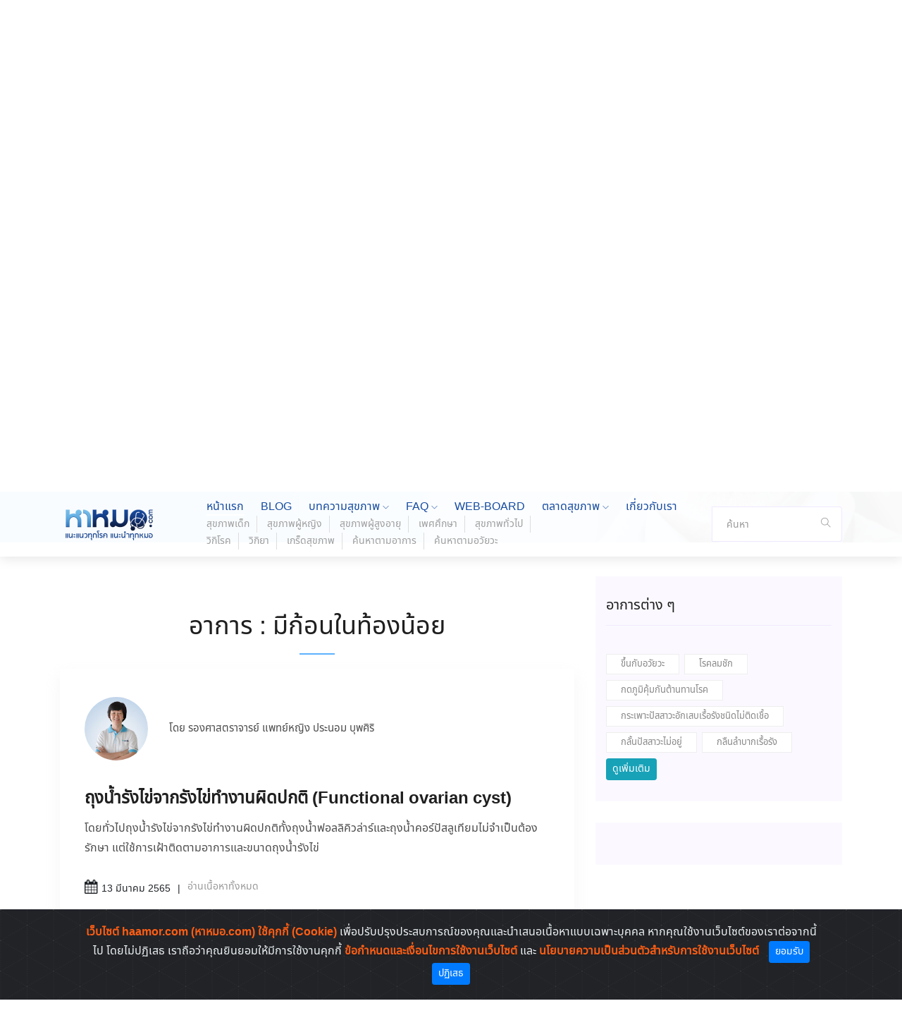

--- FILE ---
content_type: text/html; charset=UTF-8
request_url: https://haamor.com/symptoms/search/%E0%B8%A1%E0%B8%B5%E0%B8%81%E0%B9%89%E0%B8%AD%E0%B8%99%E0%B9%83%E0%B8%99%E0%B8%97%E0%B9%89%E0%B8%AD%E0%B8%87%E0%B8%99%E0%B9%89%E0%B8%AD%E0%B8%A2
body_size: 9784
content:
<!DOCTYPE html>
<html lang="en" dir="ltr">
<head>
  <meta charset="utf-8">
  <meta name="viewport" content="width=device-width, initial-scale=1, shrink-to-fit=no">
            <title>ค้นหาโรคตามอาการ - หาหมอ.com</title>
      	<meta name="revisit-after" content="7 day">
            <meta name="description" content="รวมบทความโรคตามอาการต่างๆ เพื่อให้คุณค้นหาโรคได้ง่ายขึ้น จากทีมแพทย์ผู้เชี่ยวชาญเฉพาะทางกว่า 100 ท่าน เฉพาะที่ หาหมอ.com เท่านั้น">
      	<meta name="keywords" content="">
  <link rel="canonical" href="https://haamor.com/symptoms/search/%E0%B8%A1%E0%B8%B5%E0%B8%81%E0%B9%89%E0%B8%AD%E0%B8%99%E0%B9%83%E0%B8%99%E0%B8%97%E0%B9%89%E0%B8%AD%E0%B8%87%E0%B8%99%E0%B9%89%E0%B8%AD%E0%B8%A2" />
	<meta property="og:image" content="https://haamor.com/assets/frontend/default/img/banner/social-share.png">
	<meta property="og:image:secure_url" content="https://haamor.com/assets/frontend/default/img/banner/social-share.png">
	<meta property="og:image:type" content="image/png">
	<meta property="og:image:width" content="1200">
	<meta property="og:image:height" content="630">
  <meta property="og:url" content="https://haamor.com/">
  <meta property="og:type" content="website">
  <meta property="og:title" content="หาหมอ.com - แหล่งรวมข้อมูลและบทความสุขภาพ รายชื่อโรงพยาบาล แพคเกจตรวจสุขภาพ - หาหมอ.com">
  <meta property="og:description" content="">
  <meta property="fb:app_id" content="">
  <meta property="twitter:card" content="summary">
  <meta property="twitter:site" content="หาหมอ.com">
  <meta property="twitter:title" content="หาหมอ.com - แหล่งรวมข้อมูลและบทความสุขภาพ รายชื่อโรงพยาบาล แพคเกจตรวจสุขภาพ - หาหมอ.com">
  <meta property="twitter:image" content="https://haamor.com/assets/frontend/default/img/banner/social-share.png">
  <link rel="shortcut icon" href="https://haamor.com/assets/frontend/defaultfavicon/favicon.ico" type="image/x-icon">
  <link rel="icon" href="https://haamor.com/assets/frontend/defaultfavicon/favicon.ico" type="image/x-icon">
	<link rel="apple-touch-icon" sizes="120x120" href="https://haamor.com/assets/frontend/default/favicon/apple-touch-icon.png">
	<link rel="icon" type="image/png" sizes="32x32" href="https://haamor.com/assets/frontend/default/favicon/favicon-32x32.png">
	<link rel="icon" type="image/png" sizes="16x16" href="https://haamor.com/assets/frontend/default/favicon/favicon-16x16.png">

	<link rel="mask-icon" href="https://haamor.com/assets/frontend/default/favicon/safari-pinned-tab.svg" color="#5bbad5">
	<meta name="msapplication-TileColor" content="#da532c">
	<meta name="theme-color" content="#ffffff">
  <!-- bootstrap -->
	<link href="https://haamor.com/assets/frontend/default/css/bootstrap.min.css" rel="stylesheet">
	<!-- <link href="https://haamor.com/assets/frontend/default/bootstrap/css/animate.css" rel="stylesheet"> -->
	<!-- <link href="https://haamor.com/assets/frontend/default/bootstrap/css/bootstrap-dropdownhover.min.css" rel="stylesheet">
	<link href="https://haamor.com/assets/frontend/default/bootstrap/css/bootstrap-datepicker.min.css" rel="stylesheet"> -->
	<!-- fonts -->
	<link href="https://haamor.com/assets/frontend/default/fontawesome/css/font-awesome.min.css" rel="stylesheet">
	<link href="https://haamor.com/assets/frontend/default/fonts/fonts.css" rel="stylesheet">
  <link href="https://haamor.com/assets/frontend/default/css/owl.carousel.min.css" rel="stylesheet">
  <link href="https://haamor.com/assets/frontend/default/css/magnific-popup.css" rel="stylesheet">
  <link href="https://haamor.com/assets/frontend/default/css/themify-icons.css" rel="stylesheet">
  <link href="https://haamor.com/assets/frontend/default/css/nice-select.css" rel="stylesheet">
  <link href="https://haamor.com/assets/frontend/default/css/flaticon.css" rel="stylesheet">
  <link href="https://haamor.com/assets/frontend/default/css/gijgo.css" rel="stylesheet">
  <link href="https://haamor.com/assets/frontend/default/css/animate.css" rel="stylesheet">
  <link href="https://haamor.com/assets/frontend/default/css/slicknav.css" rel="stylesheet">
  <link href="https://haamor.com/assets/frontend/default/css/style.css" rel="stylesheet">
  <link href="https://haamor.com/assets/frontend/default/css/cookiealert.css" rel="stylesheet">

  <!-- menu mobile -->
	<!-- <link type="text/css" rel="stylesheet" href="https://haamor.com/assets/frontend/default/mmenu/css/mmenu.css" /> -->
	<!-- <link type="text/css" rel="stylesheet" href="https://haamor.com/assets/frontend/default/mmenu/css/jquery.mmenu.css" />
	<link type="text/css" rel="stylesheet" href="https://haamor.com/assets/frontend/default/mmenu/css/jquery.mmenu.all.css" />
  <link type="text/css" rel="stylesheet" href="https://haamor.com/assets/frontend/default/mmenu/css/jquery.mmenu.pagedim.css" />
  <link type="text/css" rel="stylesheet" href="https://haamor.com/assets/frontend/default/mmenu/css/jquery.mmenu.positioning.css" /> -->
  <!-- <script type="text/javascript" async src="https://platform.twitter.com/widgets.js"></script> -->
  <!-- <a href="https://twitter.com/intent/tweet?in_reply_to=463440424141459456">Reply</a>
  <a href="https://twitter.com/intent/retweet?tweet_id=463440424141459456">Retweet</a>
  <a href="https://twitter.com/intent/like?tweet_id=463440424141459456">Like</a> -->
  
  
  <script src="https://haamor.com/assets/frontend/default/js/jquery.min.js" type="text/javascript"></script>
  
  
  <!-- <script src="https://haamor.com/assets/frontend/default/js/vendor/jquery-1.12.4.min.js" type="text/javascript"></script> -->
  <!-- bootstrap -->
  <!-- synscon remark <script src="https://haamor.com/assets/frontend/default/bootstrap/js/bootstrap.min.js"></script> -->
  
  <!-- <script src="https://haamor.com/assets/frontend/default/bootstrap/js/bootstrap-dropdownhover.min.js"></script>
  <script src="https://haamor.com/assets/frontend/default/bootstrap/js/bootstrap-datepicker.min.js"></script> -->

	<script>
		window.url_base_frontend = 'https://haamor.com';
		window.path_asset_theme_global = 'https://haamor.com/assets/global/default';
		window.path_asset_theme_frontend = 'https://haamor.com/assets/frontend/default';
    window.private_token_value = '0bdee9d9ab7627712c46ea31b2fd79ef';
		window.text_loading = 'กำลังโหลดข้อมูล...';
	</script>
  <!-- <div id="fb-root"></div>
  <script async defer crossorigin="anonymous" src="https://connect.facebook.net/th_TH/sdk.js#xfbml=1&version=v10.0" nonce="ox5loHcF"></script>
  <div id="fb-root"></div>
  <script async defer crossorigin="anonymous" src="https://connect.facebook.net/th_TH/sdk.js#xfbml=1&version=v10.0" nonce="1qz9R0Ag"></script>
  <div id="fb-root"></div>
  <script async defer crossorigin="anonymous" src="https://connect.facebook.net/th_TH/sdk.js#xfbml=1&version=v10.0" nonce="buChWeqp"></script> -->
  <!-- preloader javascripts -->
  <script type="text/javascript">
    $(document).ready(function($) {
      var Body = $('body');
      Body.addClass('preloader-site');
      });
      $(window).on('load', function() {
      $('.preloader-wrapper').fadeOut(800);
      $('body').removeClass('preloader-site');
    });
  </script>
  <!-- Global site tag (gtag.js) - Google Analytics -->
  <script async src="https://www.googletagmanager.com/gtag/js?id=UA-25619356-1"></script>
  <script>
    window.dataLayer = window.dataLayer || [];
    function gtag(){dataLayer.push(arguments);}
    gtag('js', new Date());
    gtag('config', 'UA-25619356-1');
  </script>
</head>
<body>
  <div class="preloader-wrapper">
    <div class="preloader">
      <img class="img-fluid" src="https://haamor.com/assets/frontend/default/img/logo_haamor.png" alt="logo">
      <div class="progressbar"></div>
      <!-- <div class="lds-preloader"><div></div><div></div><div></div></div> -->
    </div>
  </div>
  	<!-- header-start -->
<header>
  <div class="header-area">
    <div class="header-top_area d-none d-lg-block">
      <div class="container">
        <div class="row">
          <div class="col-xl-6 col-md-6 ">
            <div class="social_media_links">
              <a href="https://www.facebook.com/haamor/">
                <i class="fa fa-facebook"></i>
              </a>
              <a href="https://twitter.com/haamorcom">
                <i class="fa fa-twitter" aria-hidden="true"></i>
              </a>
              <a href="https://www.linkedin.com/in/haamor-com-10572a1aa/">
                <i class="fa fa-linkedin" aria-hidden="true"></i>
              </a>
              <a href="https://www.instagram.com/haamorcom/">
                <i class="fa fa-instagram" aria-hidden="true"></i>
              </a>
              <a href="https://www.pinterest.com/staff0595">
                <i class="fa fa-pinterest" aria-hidden="true"></i>
              </a>
              <a href="https://truehits.net/stat.php?login=haamor" target="_blank" rel="noopener">
                <img class="img-fluid" width="14px" src="https://haamor.com/assets/frontend/default/img/goggen.gif" alt="">
              </a>
              <a href="#">
                <div class="fb-like" data-href="https://www.facebook.com/haamor" data-width="" data-layout="button" data-action="like" data-size="large" data-share="true"></div>
                <!-- <i class="fa fa-thumbs-o-up" aria-hidden="true"></i> -->
              </a>
              <!-- <a class="twitter-share-button"
              href="https://twitter.com/intent/tweet?text=Hello%20world"
              data-size="large"
              >Tweet</a> -->
            </div>
          </div>
          <div class="col-xl-6 col-md-6">
            <div class="short_contact_list desktp-block">
              <ul>
                                <li><a href="https://haamor.com/member/login">เข้าสู่ระบบ</a></li>
                <li>|</li>
                  <li><a href="https://haamor.com/member/register">ลงทะเบียน</a></li>
                                </ul>
            </div>
          </div>
        </div>
      </div>
    </div>
    <div id="sticky-header" class="main-header-area">
      <div class="container">
        <div class="row align-items-center no-gutters">
          <div class="col-xl-2 col-lg-2">
            <div class="logo">
              <a href="https://haamor.com">
                <img class="img-fluid" width="140px" src="https://haamor.com/assets/frontend/default/img/logo_haamor.png" alt="">
              </a>
            </div>
          </div>
          <div class="col-xl-8 col-lg-8">
            <div class="main-menu d-none d-xl-block">
              <nav>
                <ul id="navigation">
                  <li><a class="active" href="https://haamor.com">หน้าแรก</a></li>
                  <li><a href="https://haamor.com/blog">BLOG</a></li>
                  <li><a href="javascript:void(0);">บทความสุขภาพ <i class="ti-angle-down"></i></a>
                    <ul class="submenu">
                      <li><a href="https://haamor.com/child-health">1.สุขภาพเด็ก</a></li>
                      <li><a href="https://haamor.com/women-health">2.สุขภาพผู้หญิง</a></li>
                      <li><a href="https://haamor.com/elderly-health">3.สุขภาพผู้สูงอายุ</a></li>
                      <li><a href="https://haamor.com/sex-education">4.เพศศึกษา</a></li>
                      <li><a href="https://haamor.com/general-health">5.สุขภาพทั่วไป</a></li>
                      <li><a href="https://haamor.com/diseases">6.วิกิโรค</a></li>
                      <li><a href="https://haamor.com/drugs">7.วิกิยา</a></li>
                      <li><a href="https://haamor.com/health-tips">8.เกร็ดสุขภาพ</a></li>
                      <li><a href="https://haamor.com/symptoms">9.ค้นหาตามอาการ</a></li>
                      <li><a href="https://haamor.com/anatomy">10.ค้นหาตามอวัยวะ</a></li>
                    </ul>
                  </li>
                  <li><a href="javascript:void(0);">FAQ <i class="ti-angle-down"></i></a>
                    <ul class="submenu">
                      <li><a href="https://haamor.com/faq/?section=faq-disease">คำถามจาก วิกิโรค</a></li>
                      <li><a href="https://haamor.com/faq/?section=faq-drug">คำถามจาก วิกิยา</a></li>
                      <li><a href="https://haamor.com/faq/?section=faq-webboard">คำถามจาก เว็บบอร์ด</a></li>
                    </ul>
                  </li>
                  <!-- <li><a href="https://haamor.com/faq">FAQ</a></li> -->
                  <li><a href="https://haamor.com/webboard">WEB-BOARD</a></li>
                  <li><a href="https://haamor.com/market">ตลาดสุขภาพ <i class="ti-angle-down"></i></a>
                    <ul class="submenu">
						<li><a class="px-0 py-1 text-secondary" href="https://haamor.com/hospital-market">1. ตลาดโรงพยาบาล </a></li>
                          <li><a class="px-0 py-1 text-secondary" href="https://haamor.com/elderly-market">2. ตลาดผู้สูงอายุ</a></li>
						  <li><a class="px-0 py-1 text-secondary" href="https://haamor.com/drug-market">3. ตลาดยา</a></li>
						  <li><a class="px-0 py-1 text-secondary" href="https://haamor.com/medical-device-market">4. ตลาดเครื่องมือแพทย์</a></li>
						  <li><a class="px-0 py-1 text-secondary" href="https://haamor.com/supplementary-food-market">5. ตลาดอาหารเสริม </a></li>
                          <li><a class="px-0 py-1 text-secondary" href="https://haamor.com/medical-laboratory-market">6. ตลาดห้องปฏิบัติการตรวจวิเคราะห์ </a></li>
                          <li><a class="px-0 py-1 text-secondary" href="https://haamor.com/radiology-examination-center-market">7. ตลาดศูนย์บริการทางรังสี </a></li>
                          <li><a class="px-0 py-1 text-secondary" href="https://haamor.com/physical-rehabilitation-center-market">8. ตลาดศูนย์กายภาพฟื้นฟู </a></li>
                          <li><a class="px-0 py-1 text-secondary" href="https://haamor.com/telemedicine-market">9. ตลาดการแพทย์ทางไกล </a></li>
                          <li><a class="px-0 py-1 text-secondary" href="https://haamor.com/health-insurance-market">10. ตลาดประกันสุขภาพ  </a></li>
                          <li><a class="px-0 py-1 text-secondary" href="https://haamor.com/dialysis-clinic-market">11. ตลาดคลินิกฟอกไต</a></li>
                          <li><a class="px-0 py-1 text-secondary" href="https://haamor.com/beauty-clinic-market"> 12. ตลาดคลินิกเสริมความงาม-ชะลอวัย</a></li>
                          <li><a class="px-0 py-1 text-secondary" href="https://haamor.com/dental-clinic-market">13. ตลาดคลินิกทันตกรรม</a></li>
						  <li><a class="px-0 py-1 text-secondary" href="https://haamor.com/fitness-business-market">14. ตลาดธุรกิจฟิตเน็ส-เว็ลเน็ส</a></li>

                    </ul>
                  </li>
                  <!-- <li><a href="https://haamor.com/healthcare-marketplace">ตลาดสุขภาพ</a></li> -->
                  <li><a href="https://haamor.com/about">เกี่ยวกับเรา</a></li>
                                    <li class="tablet-block"><a href="https://haamor.com/member/login">เข้าสู่ระบบ</a></li>
                  <li class="tablet-block"><a href="https://haamor.com/member/register">ลงทะเบียน</a></li>
                                    <!-- <li class="mobile-block"><a href="https://haamor.com/member/login">เข้าสู่ระบบ</a></li> -->
                  <!-- <li class="mobile-block"><a href="https://haamor.com/member/register">ลงทะเบียน</a></li> -->
                </ul>
                <ul class="submenu-btm">
                  <li><a href="https://haamor.com/child-health">สุขภาพเด็ก</a></li>
                  <li><a href="https://haamor.com/women-health">สุขภาพผู้หญิง</a></li>
                  <li><a href="https://haamor.com/elderly-health">สุขภาพผู้สูงอายุ</a></li>
                  <li><a href="https://haamor.com/sex-education">เพศศึกษา</a></li>
                  <li><a href="https://haamor.com/general-health">สุขภาพทั่วไป</a></li><br />
                  <li><a href="https://haamor.com/diseases">วิกิโรค</a></li>
                  <li><a href="https://haamor.com/drugs">วิกิยา</a></li>
                  <li><a href="https://haamor.com/health-tips">เกร็ดสุขภาพ</a></li>
                  <li><a href="https://haamor.com/symptoms">ค้นหาตามอาการ</a></li>
                  <li><a href="https://haamor.com/anatomy">ค้นหาตามอวัยวะ</a></li>

                </ul>
              </nav>
            </div>
          </div>
          <div class="col-xs-12 col-xl-2 col-lg-2 py-2">
            <aside class="single_sidebar_widget search_widget">
                <div class="form-group mb-0">
                    <div class="input-group search_widget">
                        <input id="search_header_box" type="text" class="form-control" placeholder='ค้นหา'
                            onfocus="this.placeholder = ''"
                            onblur="this.placeholder = 'ค้นหา'">
                        <div class="input-group-append">
                            <button onclick="searchHeaderNow()" class="btn" type="button"><i class="ti-search"></i></button>
                        </div>
                    </div>
                </div>
            </aside>
          </div>
          <!-- <div class="col-12"> -->
          <div class="mobile_menu d-block d-xl-none"></div>
          <!-- </div> -->
        </div>
      </div>
    </div>
  </div>
</header>
<!-- header-end -->
<script>
$('#search_header_box').keyup(function(e){
    if(e.keyCode == 13)
    {
      let text_header_search = $('#search_header_box').val();
      window.open('https://www.google.com/search?q=site%3Ahaamor.com+'+text_header_search, '_blank');
    }
});

function searchHeaderNow()
{
  let text_header_search = $('#search_header_box').val();
  window.open('https://www.google.com/search?q=site%3Ahaamor.com+'+text_header_search, '_blank');
}
</script>
    <script async src="https://pagead2.googlesyndication.com/pagead/js/adsbygoogle.js?client=ca-pub-5643378286512670" crossorigin="anonymous"></script>
  	<div class="bradcam_area breadcam_bg bradcam_overlay" style="background-image: url(https://haamor.com/assets/frontend/default/img/banner/bradcam2.png);">
    <div class="container">
        <div class="row">
            <div class="col-xl-12">
                <div class="bradcam_text">
                    <h1>ค้นหาอาการที่เกิดขึ้นภายในร่างกาย</h1>
                    <p>
                      <a href="https://haamor.com">Home /</a>
                      <a href="https://haamor.com/symptoms">ค้นหาอาการที่เกิดขึ้นภายในร่างกาย /</a> มีก้อนในท้องน้อย                    </p>
                </div>
            </div>
        </div>
    </div>
</div>
<!-- bradcam_area_end  -->
<!--================Blog Area =================-->
<script async src="https://pagead2.googlesyndication.com/pagead/js/adsbygoogle.js?client=ca-pub-5643378286512670" crossorigin="anonymous"></script>
<section class="blog_area section-padding pt-5">
  <div class="container">
    <div class="row">
      <div class="col-lg-8 mb-5 mt-5 mb-lg-0">
        <div class="section_title text-center mb-20px">
          <h2>อาการ : มีก้อนในท้องน้อย</h2>

        </div>
        <div class="blog_left_sidebar">
                          <article class="blog_item">
                  <div class="blog_details pt-0">
                    <div class="blog-author mt-0 px-0 bg-transparent">
                      <div class="media align-items-center">
                                                  <img src="https://haamor.com/media/images/userpics/pranom.jpg" alt="">
                                                 <div class="media-body">
                           <p>โดย รองศาสตราจารย์ แพทย์หญิง ประนอม บุพศิริ</p>
                         </div>
                      </div>
                    </div>
                    <a class="d-inline-block" href="https://haamor.com/ถุงน้ำรังไข่จากรังไข่ทำงานผิดปกติ">
                        <h2>ถุงน้ำรังไข่จากรังไข่ทำงานผิดปกติ (Functional ovarian cyst)</h2>
                    </a>
                    <p>โดยทั่วไปถุงน้ำรังไข่จากรังไข่ทำงานผิดปกติทั้งถุงน้ำฟอลลิคิวล่าร์และถุงน้ำคอร์ปัสลูเทียมไม่จำเป็นต้องรักษา แต่ใช้การเฝ้าติดตามอาการและขนาดถุงน้ำรังไข่</p>
                    <ul class="blog-info-link">
                        <li><i class="fa fa-calendar" aria-hidden="true"></i>13 มีนาคม 2565</li>
                        <li><a href="https://haamor.com/ถุงน้ำรังไข่จากรังไข่ทำงานผิดปกติ">อ่านเนื้อหาทั้งหมด</a></li>
                    </ul>
                  </div>
              </article>
                          <article class="blog_item">
                  <div class="blog_details pt-0">
                    <div class="blog-author mt-0 px-0 bg-transparent">
                      <div class="media align-items-center">
                                                  <img src="https://haamor.com/media/images/userpics/puangtong.jpg" alt="">
                                                 <div class="media-body">
                           <p>โดย ศาสตราจารย์เกียรติคุณ แพทย์หญิง พวงทอง ไกรพิบูลย์</p>
                         </div>
                      </div>
                    </div>
                    <a class="d-inline-block" href="https://haamor.com/มะเร็งท่อนำไข่">
                        <h2>มะเร็งท่อนำไข่ (Follopian tube cancer)</h2>
                    </a>
                    <p>มะเร็งท่อนำไข่ (Follopian tube cancer) คือ โรคมะเร็งที่เกิดกับท่อนำไข่ อวัยวะเฉพาะของเพศหญิง  เป็นมะเร็งในผู้ใหญ่มักพบในอายุ 50 ปีขึ้นไป  มีรายงานพบได้ตั้งแต่ อายุ 17-88 ปี พบสูงสุดช่วงอายุ 60-66 ปี  เป็นโรคพบน้อยมาก เพียงประมาณ1%ของมะเร็งอวัยวะสืบพันธ์เพศหญิงทั้งหมด   ในสหรัฐอเมริกามีการศึกษาพบได้ประมาณ 3.6 รายต่อประชากรหญิง 1 ล้านคน  </p>
                    <ul class="blog-info-link">
                        <li><i class="fa fa-calendar" aria-hidden="true"></i>20 มกราคม 2564</li>
                        <li><a href="https://haamor.com/มะเร็งท่อนำไข่">อ่านเนื้อหาทั้งหมด</a></li>
                    </ul>
                  </div>
              </article>
                        <nav class="blog-pagination justify-content-center d-flex">
                <ul class="pagination">
                                  </ul>
            </nav>
        </div>
      </div>
        <div class="col-lg-4">
          <div class="blog_right_sidebar">
            <aside class="single_sidebar_widget tag_cloud_widget">
                <h4 class="widget_title">อาการต่าง ๆ</h4>
                <ul class="list">
                    <li>
                        <a href="https://haamor.com//symptoms/search/ขึ้นกับอวัยวะ">ขึ้นกับอวัยวะ</a>
                    </li>
                    <li>
                        <a href="https://haamor.com//symptoms/search/โรคลมชัก">โรคลมชัก</a>
                    </li>
                    <li>
                        <a href="https://haamor.com//symptoms/search/กดภูมิคุ้มกันต้านทานโรค">กดภูมิคุ้มกันต้านทานโรค</a>
                    </li>
                    <li>
                        <a href="https://haamor.com//symptoms/search/กระเพาะปัสสาวะอักเสบเรื้อรังชนิดไม่ติดเชื้อ">กระเพาะปัสสาวะอักเสบเรื้อรังชนิดไม่ติดเชื้อ</a>
                    </li>
                    <li>
                        <a href="https://haamor.com//symptoms/search/กลั้นปัสสาวะไม่อยู่">กลั้นปัสสาวะไม่อยู่</a>
                    </li>
                    <li>
                        <a href="https://haamor.com//symptoms/search/กลืนลำบากเรื้อรัง">กลืนลำบากเรื้อรัง</a>
                    </li>
                </ul>
                <a href="https://haamor.com/symptoms/" type="button" class="btn btn-sm btn-info ">ดูเพิ่มเติม</a>
            </aside>
            <aside class="single_sidebar_widget instagram_feeds">
              <div class="business_thumb text-center">
                <a href="#">
                  <!-- <img class="img-fluid" src="https://haamor.com/assets/frontend/default/img/banner/Ad336x280.png" alt=""> -->
                </a>
              </div>
            </aside>
          </div>
      </div>
    </div>
  </div>
</section>
<script>
$('html, body').animate({
      scrollTop: $(".section_title").offset().top
  }, 2000);
</script>
    <script async src="https://pagead2.googlesyndication.com/pagead/js/adsbygoogle.js?client=ca-pub-5643378286512670" crossorigin="anonymous"></script>
		<!-- START Bootstrap-Cookie-Alert -->
<div class="alert text-center cookiealert fade show" role="alert">
    <b>เว็บไซต์ haamor.com (หาหมอ.com) ใช้คุกกี้ (Cookie) </b>
    เพื่อปรับปรุงประสบการณ์ของคุณและนำเสนอเนื้อหาแบบเฉพาะบุคคล หากคุณใช้งานเว็บไซต์ของเราต่อจากนี้ไป โดยไม่ปฏิเสธ เราถือว่าคุณยินยอมให้มีการใช้งานคุกกี้
    <a href="https://haamor.com/member/terms"><b>ข้อกำหนดและเงื่อนไขการใช้งานเว็บไซต์</b></a>
    และ <a href="https://haamor.com/member/policy"><b>นโยบายความเป็นส่วนตัวสำหรับการใช้งานเว็บไซต์</b></a>
    <!-- <a href="https://cookiesandyou.com/" target="_blank">Learn more</a> -->
    <button type="button" class="btn btn-primary btn-sm acceptcookies">
        ยอมรับ
    </button>
    <button type="button" class="btn btn-primary btn-sm denyCookies">
        ปฏิเสธ
    </button>
</div>
<!-- END Bootstrap-Cookie-Alert -->
<!-- footer start -->
<!-- Adsense -->
<div class="ads_area2">
  <div class="container">
	<div class="row">
	  <div class="col-xl-12 text-center">
			  </div>
	</div>
  </div>
</div>
<!-- End Ads -->
<footer class="footer">
  <div class="footer_top py-4">
    <div class="scrooll d-none">
  		<!-- Up Arrow 1-->
  		<a class="scroll-up">
  	    <span class="left-bar"></span>
  	    <span class="right-bar"></span>
  	    <svg width="40" height="40">
          <line class="top" x1="0" y1="0" x2="120" y2="0"/>
          <line class="left" x1="0" y1="40" x2="0" y2="-80"/>
          <line class="bottom" x1="40" y1="40" x2="-80" y2="40"/>
          <line class="right" x1="40" y1="0" x2="40" y2="1200"/>
      	</svg>
  		</a>
  	</div>

    <div class="container">
      <div class="row">
        <div class="col-xl-12 col-md-12 col-lg-12 px-0">
          <div class="footer_widget">
            <ul class="nav footer_title mb-2">
              <li class="nav-item">
                <a class="nav-link" href="https://haamor.com">หน้าแรก</a>
              </li>
              <li class="nav-item">
                <a class="nav-link" href="https://haamor.com/blog">BLOG</a>
              </li>
              <li class="nav-item">
                <a class="nav-link" href="https://haamor.com/symptoms">บทความสุขภาพ</a>
              </li>
              <li class="nav-item">
                <a class="nav-link" href="https://haamor.com/faq">FAQ</a>
              </li>
              <li class="nav-item">
                <a class="nav-link" href="https://haamor.com/webboard">WEB-BOARD</a>
              </li>
              <li class="nav-item">
                <a class="nav-link" href="https://haamor.com/healthcare-marketplace">ตลาดสุขภาพ</a>
              </li>
              <li class="nav-item">
                <a class="nav-link" href="https://haamor.com/about">เกี่ยวกับเรา</a>
              </li>
              <li class="nav-item">
                <a class="nav-link" href="https://haamor.com/policy">ข้อตกลงการใช้งาน</a>
              </li>
              <li class="nav-item txt-right">
                <a class="nav-link disabled" href="#">สมาชิกที่ใช้งานอยู่ขณะนี้ 1 คน</a>
              </li>
            </ul>
            <div class="col-xl-12 col-md-12 col-lg-12 m-none">
              <div class="mb-4">
                <h3 class="text-white">ข้อตกลงการใช้งาน</h3>
                <p>
                ขอสงวนสิทธิ์ในข้อความ เนื้อหา รูปภาพ องค์ประกอบและสิ่งต่างๆที่ปรากฏใน website หาหมอ.com ตาม พ.ร.บ. ลิขสิทธิ์ พ.ศ. 2537 ห้ามมิให้ทำซ้ำ คัดลอก ลอกเลียน ดัดแปลง ตีพิมพ์ เผยแพร่ส่วนหนึ่งส่วนใด หรือทั้งหมด เว้นแต่จะได้รับอนุญาตเป็นลายลักษณ์อักษรจากเจ้าของ website หาหมอ.com ก่อน และบทความ ข้อความ เนื้อหา รูปภาพ องค์ประกอบและสิ่งต่างๆที่ปรากฏใน website หาหมอ.com เป็นเพียงความคิดเห็นของผู้เขียน ไม่สามารถนำไปเป็นหลักฐานในการฟ้องร้อง หรือใช้ทดแทนคำวินิจฉัย และ หรือ การรักษาจากแพทย์ได้ ข้อความใน “เนื้อที่โฆษณา” ก็เช่นกัน เป็นการกล่าวอ้างของผู้ลงโฆษณา ไม่สามารถนำไปเป็นหลักฐานในการฟ้องร้อง หรือใช้ทดแทนคำวินิจฉัย และ หรือ การรักษาจากแพทย์ได้
                </p>
              </div>
            </div>
			<!-- Adsense -->
			<div class="ads_area2">
			  <div class="container">
				<div class="row">
				  <div class="col-xl-12 text-center">
									  </div>
				</div>
			  </div>
			</div>
			<!-- End Ads -->
			
            <div id="accordion" role="tablist" aria-multiselectable="true" class="widget hidden-sm-up dest-none">
              <div role="tab" id="headingOne">
                <h4 class="card-header py-3 border-0 text-uppercase text-bold">
                  <a data-toggle="collapse" data-parent="#accordion" href="#collapse4" aria-expanded="false" aria-controls="collapse4">
                    <h3 class="text-white">ข้อตกลงการใช้งาน <span><i class="ti-plus float-right"></i></span></h3>
                  </a>
                </h4>
              </div>
              <div id="collapse4" class="collapse" role="tabpanel" aria-labelledby="headingOne">
                <p class="px-4 text-left">
                  ขอสงวนสิทธิ์ในข้อความ เนื้อหา รูปภาพ องค์ประกอบและสิ่งต่างๆที่ปรากฏใน website หาหมอ.com ตาม พ.ร.บ. ลิขสิทธิ์ พ.ศ. 2537 ห้ามมิให้ทำซ้ำ คัดลอก ลอกเลียน ดัดแปลง ตีพิมพ์ เผยแพร่ส่วนหนึ่งส่วนใด หรือทั้งหมด เว้นแต่จะได้รับอนุญาตเป็นลายลักษณ์อักษรจากเจ้าของ website หาหมอ.com ก่อน และบทความ ข้อความ เนื้อหา รูปภาพ องค์ประกอบและสิ่งต่างๆที่ปรากฏใน website หาหมอ.com เป็นเพียงความคิดเห็นของผู้เขียน ไม่สามารถนำไปเป็นหลักฐานในการฟ้องร้อง หรือใช้ทดแทนคำวินิจฉัย และ หรือ การรักษาจากแพทย์ได้ ข้อความใน “เนื้อที่โฆษณา” ก็เช่นกัน เป็นการกล่าวอ้างของผู้ลงโฆษณา ไม่สามารถนำไปเป็นหลักฐานในการฟ้องร้อง หรือใช้ทดแทนคำวินิจฉัย และ หรือ การรักษาจากแพทย์ได้
                </p>
              </div>
            </div>
          </div>
        </div>
				
        <div class="col-xl-3 col-md-4 mx-md-auto col-lg-3">
          <div class="footer_widget">
            <div class="footer_logo">
              <a href="#">
                <img class="img-fluid" src="https://haamor.com/assets/frontend/default/img/logo_haamor_footer.gif" alt="">
              </a>
            </div>
            <p>
              แนะแนวทุกโรค แนะนำทุกหมอ
              <!-- แหล่งรวมข้อมูลสุขภาพ โรงพยาบาล<br />และแพทย์ -->
            </p>
            <div class="socail_links">
              <ul>
                <li>
                  <a href="https://www.facebook.com/haamor/">
                    <i class="ti-facebook"></i>
                  </a>
                </li>
                <li>
                  <a href="https://twitter.com/haamorcom">
                    <i class="ti-twitter-alt"></i>
                  </a>
                </li>
                <li>
                  <a href="https://www.linkedin.com/in/haamor-com-10572a1aa/">
                    <i class="fa fa-linkedin" aria-hidden="true"></i>
                  </a>
                </li><br />
                <li class="mt-4">
                  <a href="https://www.instagram.com/haamorcom/">
                    <i class="fa fa-instagram" aria-hidden="true"></i>
                  </a>
                </li>
                <li class="mt-4">
                  <a href="https://www.pinterest.com/staff0595">
                    <i class="fa fa-pinterest" aria-hidden="true"></i>
                  </a>
                </li>
                <li class="mt-4">
                  <a href="https://truehits.net/stat.php?login=haamor" target="_blank" rel="noopener">
                    <img class="img-fluid" width="14px" src="https://haamor.com/assets/frontend/default/img/goggen.gif" alt="">
                  </a>
                </li>
              </ul>
              <div class="pt-3">
                <div class="fb-like" data-href="https://www.facebook.com/haamor" data-width="" data-layout="button" data-action="like" data-size="large" data-share="true"></div>
              </div>
            </div>
          </div>
        </div>
        <div class="col-xl-3 col-md-4 col-lg-3">
          <div class="footer_widget _widget2">
            <div id="accordion" role="tablist" aria-multiselectable="true" class="widget hidden-sm-up dest-none">
              <div role="tab" id="headingOne">
                <h4 class="card-header py-3 border-0 text-uppercase text-bold">
                  <a data-toggle="collapse" data-parent="#accordion" href="#collapseOne" aria-expanded="false" aria-controls="collapseOne">
                    <h3 class="text-white">หมวดบทความต่างๆ <span><i class="ti-plus float-right"></i></span></h3>
                  </a>
                </h4>
              </div>
              <div id="collapseOne" class="collapse" role="tabpanel" aria-labelledby="headingOne">
                <ul>
                  <li><a href="https://haamor.com/child-health">สุขภาพเด็ก</a></li>
                  <li><a href="https://haamor.com/women-health">สุขภาพผู้หญิง</a></li>
                  <li><a href="https://haamor.com/elderly-health">สุขภาพผู้สูงอายุ</a></li>
                  <li><a href="https://haamor.com/sex-education">เพศศึกษา</a></li>
                  <li><a href="https://haamor.com/general-health">สุขภาพทั่วไป</a></li>
                  <li><a href="https://haamor.com/diseases">วิกิโรค</a></li>
                  <li><a href="https://haamor.com/drugs">วิกิยา</a></li>
                  <li><a href="https://haamor.com/health-tips">เกร็ดสุขภาพ</a></li>
                  <li><a href="https://haamor.com/symptoms">ค้นหาตามอาการ</a></li>
                  <li><a href="https://haamor.com/anatomy">ค้นหาตามอวัยวะ</a></li>
                  <li><a href="https://haamor.com/blog">ข่าว/บล็อก</a></li>
                </ul>
              </div>
            </div>
            <h3 class="footer_title m-none">
              หมวดบทความต่างๆ
            </h3>
            <ul class="m-none">
              <li><a href="https://haamor.com/child-health">สุขภาพเด็ก</a></li>
              <li><a href="https://haamor.com/women-health">สุขภาพผู้หญิง</a></li>
              <li><a href="https://haamor.com/elderly-health">สุขภาพผู้สูงอายุ</a></li>
              <li><a href="https://haamor.com/sex-education">เพศศึกษา</a></li>
              <li><a href="https://haamor.com/general-health">สุขภาพทั่วไป</a></li>
              <li><a href="https://haamor.com/diseases">วิกิโรค</a></li>
              <li><a href="https://haamor.com/drugs">วิกิยา</a></li>
              <li><a href="https://haamor.com/health-tips">เกร็ดสุขภาพ</a></li>
              <li><a href="https://haamor.com/symptoms">ค้นหาตามอาการ</a></li>
              <li><a href="https://haamor.com/anatomy">ค้นหาตามอวัยวะ</a></li>
              <li><a href="https://haamor.com/blog">ข่าว/บล็อก</a></li>
            </ul>
          </div>
        </div>
        <div class="col-xl-6 col-md-4 col-lg-6">
          <div class="footer_widget _widget2">
            <div id="accordion" role="tablist" aria-multiselectable="true" class="widget hidden-sm-up dest-none">
              <div role="tab" id="headingOne">
                <h4 class="card-header border-0 text-uppercase text-bold">
                  <a data-toggle="collapse" data-parent="#accordion" href="#collapseOne2" aria-expanded="false" aria-controls="collapseOne2">
                    <h3 class="text-white">โรคที่พบบ่อยของคนไทย <span><i class="ti-plus float-right"></i></span></h3>
                  </a>
                </h4>
              </div>
              <div id="collapseOne2" class="collapse" role="tabpanel" aria-labelledby="headingOne">
                <div class="row">
                  <div class="col-xl-4 col-md-12 col-lg-4">
                    <ul>
                      <li><a href="https://haamor.com/faq/detail-disease/สิว">สิว</a></li>
                      <li><a href="https://haamor.com/faq/detail-disease/ท้องเสีย">ท้องเสีย</a></li>
                      <li><a href="https://haamor.com/faq/detail-disease/ประจำเดือน">ประจำเดือน</a></li>
                      <li><a href="https://haamor.com/faq/detail-disease/ริดสีดวง">ริดสีดวง</a></li>
                      <li><a href="https://haamor.com/faq/detail-disease/ซึมเศร้า">ซึมเศร้า</a></li>
                      <li><a href="https://haamor.com/faq/detail-disease/กรดไหลย้อน">กรดไหลย้อน</a></li>
                      <li><a href="https://haamor.com/faq/detail-disease/นิ่ว">นิ่ว</a></li>
                      <li><a href="https://haamor.com/faq/detail-disease/งูสวัด">งูสวัด</a></li>
                      <li><a href="https://haamor.com/faq/detail-disease/ความดัน">ความดัน</a></li>
                      <li><a href="https://haamor.com/faq/detail-disease/ไข้หวัด">ไข้หวัด</a></li>
                      <li><a href="https://haamor.com/faq/detail-disease/ไข้เลือดออก">ไข้เลือดออก</a></li>
                      <li><a href="https://haamor.com/faq/detail-disease/ตากระตุก">ตากระตุก</a></li>
                      <li><a href="https://haamor.com/faq/detail-disease/หูด">หูด</a></li>
                      <li><a href="https://haamor.com/faq/detail-disease/กล้ามเนื้อ">กล้ามเนื้อ</a></li>
                      <li><a href="https://haamor.com/faq/detail-disease/ภูมิแพ้">ภูมิแพ้</a></li>

                      <li><a href="https://haamor.com/faq/detail-disease/คลื่นไส้เวียนหัว">คลื่นไส้ เวียนหัว</a></li>
                      <li><a href="https://haamor.com/faq/detail-disease/ลมพิษ">ลมพิษ</a></li>
                      <li><a href="https://haamor.com/faq/detail-disease/วัณโรค">วัณโรค</a></li>
                      <li><a href="https://haamor.com/faq/detail-disease/กระดูกสันหลัง">กระดูกสันหลัง</a></li>
                      <li><a href="https://haamor.com/faq/detail-disease/มือเท้าปาก">มือเท้าปาก</a></li>
                    </ul>
                  </div>
                </div>
              </div>

              <div role="tab" id="heading3">
                <h4 class="card-header border-0 text-uppercase text-bold">
                  <a data-toggle="collapse" data-parent="#accordion" href="#collapseOne3" aria-expanded="false" aria-controls="collapseOne3">
                    <h3 class="text-white">ยาที่คนไทยค้นหาบ่อย <span><i class="ti-plus float-right"></i></span></h3>
                  </a>
                </h4>
              </div>
              <div id="collapseOne3" class="collapse" role="tabpanel" aria-labelledby="heading3">
                <div class="row">
                  <div class="col-xl-4 col-md-12 col-lg-4">
                    <div class="col-xl-4 col-md-12 col-lg-4">
                      <ul>
                        <li><a href="https://haamor.com/faq/detail-drug/วิตามินอี">วิตามินอี</a></li>
                        <li><a href="https://haamor.com/faq/detail-drug/ยาแก้ภูมิแพ้">ยาแก้ภูมิแพ้</a></li>
                        <li><a href="https://haamor.com/faq/detail-drug/ยารักษาหูดหงอนไก่">ยารักษาหูด หงอนไก่</a></li>
                        <!-- <li><a href="https://haamor.com/faq/detail-drug/หงอนไก่">หงอนไก่</a></li> -->
                        <!-- <li><a href="https://haamor.com/faq/detail-drug/ยาทาแผลเป็น">ยาทาแผลเป็น</a></li> -->
                        <li><a href="https://haamor.com/faq/detail-drug/ยาคลายกล้ามเนื้อ">ยาคลายกล้ามเนื้อ</a></li>
                        <li><a href="https://haamor.com/faq/detail-drug/ยาพาราเซตามอล">ยาพาราเซตามอล</a></li>
                        <li><a href="https://haamor.com/faq/detail-drug/ยารักษาสิว">ยารักษาสิว</a></li>
                        <li><a href="https://haamor.com/faq/detail-drug/ยาแก้แพ้">ยาแก้แพ้</a></li>
                        <li><a href="https://haamor.com/faq/detail-drug/ยาทาแก้คัน">ยาทาแก้คัน</a></li>
                        <li><a href="https://haamor.com/faq/detail-drug/ยาคุมฉุกเฉิน">ยาคุมฉุกเฉิน</a></li>
                        <li><a href="https://haamor.com/faq/detail-drug/วิตามินซี">วิตามินซี</a></li>
                        <li><a href="https://haamor.com/faq/detail-drug/วิตามินบี">วิตามินบี</a></li>
                        <li><a href="https://haamor.com/faq/detail-drug/ยาแก้อักเสบ">ยาแก้อักเสบ</a></li>
                        <li><a href="https://haamor.com/faq/detail-drug/ยาทาแผลเป็น">ยาทาแผลเป็น</a></li>

                        <li><a href="https://haamor.com/faq/detail-drug/ยาบํารุงเลือด">ยาบํารุงเลือด</a></li>
                        <li><a href="https://haamor.com/faq/detail-drug/ยาทาเชื้อรา">ยาทาเชื้อรา</a></li>
                        <li><a href="https://haamor.com/faq/detail-drug/ยาแก้ปวดประจําเดือน">ยาแก้ปวดประจําเดือน</a></li>
                        <li><a href="https://haamor.com/faq/detail-drug/ยากรดไหลย้อน">ยากรดไหลย้อน</a></li>
                        <li><a href="https://haamor.com/faq/detail-drug/ยาแก้ริดสีดวง">ยาแก้ริดสีดวง</a></li>
                        <li><a href="https://haamor.com/faq/detail-drug/ยาลดความดัน">ยาลดความดัน</a></li>
                        <li><a href="https://haamor.com/faq/detail-drug/ยาแก้ปวดท้อง">ยาแก้ปวดท้อง</a></li>
                      </ul>
                    </div>
                  </div>
                </div>
              </div>
            </div>
            <div class="row">
              <div class="col-xl-6 col-md-12 col-lg-8 m-none">
                <h3 class="footer_title m-none">
                  โรคที่คนไทยค้นหาบ่อย
                </h3>
              </div>
              <div class="col-xl-6 col-md-12 col-lg-4 m-none">
                <h3 class="footer_title m-none">
                  ยาที่คนไทยค้นหาบ่อย
                </h3>
              </div>
              <div class="col-xl-3 col-md-12 col-lg-4 m-none">
                <ul>
                  <li><a href="https://haamor.com/faq/detail-disease/สิว">สิว</a></li>
                  <li><a href="https://haamor.com/faq/detail-disease/ท้องเสีย">ท้องเสีย</a></li>
                  <li><a href="https://haamor.com/faq/detail-disease/ประจำเดือน">ประจำเดือน</a></li>
                  <li><a href="https://haamor.com/faq/detail-disease/ริดสีดวง">ริดสีดวง</a></li>
                  <li><a href="https://haamor.com/faq/detail-disease/ซึมเศร้า">ซึมเศร้า</a></li>
                  <li><a href="https://haamor.com/faq/detail-disease/กรดไหลย้อน">กรดไหลย้อน</a></li>
                  <li><a href="https://haamor.com/faq/detail-disease/นิ่ว">นิ่ว</a></li>
                  <li><a href="https://haamor.com/faq/detail-disease/งูสวัด">งูสวัด</a></li>
                  <li><a href="https://haamor.com/faq/detail-disease/ความดัน">ความดัน</a></li>
                  <li><a href="https://haamor.com/faq/detail-disease/ไข้หวัด">ไข้หวัด</a></li>
                </ul>
              </div>
              <div class="col-xl-3 col-md-12 col-lg-4 m-none">
                <ul>
                  <li><a href="https://haamor.com/faq/detail-disease/ไข้เลือดออก">ไข้เลือดออก</a></li>
                  <li><a href="https://haamor.com/faq/detail-disease/ตากระตุก">ตากระตุก</a></li>
                  <li><a href="https://haamor.com/faq/detail-disease/หูด">หูด</a></li>
                  <li><a href="https://haamor.com/faq/detail-disease/กล้ามเนื้อ">กล้ามเนื้อ</a></li>
                  <li><a href="https://haamor.com/faq/detail-disease/ภูมิแพ้">ภูมิแพ้</a></li>
                  <li><a href="https://haamor.com/faq/detail-disease/คลื่นไส้เวียนหัว">คลื่นไส้ เวียนหัว</a></li>
                  <li><a href="https://haamor.com/faq/detail-disease/ลมพิษ">ลมพิษ</a></li>
                  <li><a href="https://haamor.com/faq/detail-disease/วัณโรค">วัณโรค</a></li>
                  <li><a href="https://haamor.com/faq/detail-disease/กระดูกสันหลัง">กระดูกสันหลัง</a></li>
                  <li><a href="https://haamor.com/faq/detail-disease/มือเท้าปาก">มือเท้าปาก</a></li>
                  <!-- <li><a href="https://haamor.com/faq/detail-disease/โรคพยาธิใบไม้ตับ">โรคพยาธิใบไม้ตับ</a></li>
                  <li><a href="https://haamor.com/faq/detail-disease/ลมชัก">โรคลมชัก</a></li>
                  <li><a href="https://haamor.com/faq/detail-disease/โรคตับอักเสบ">โรคตับอักเสบ</a></li>
                  <li><a href="https://haamor.com/faq/detail-disease/โรคภูมิแพ้หูคอจมูก">โรคภูมิแพ้หูคอจมูก</a></li>
                  <li><a href="https://haamor.com/faq/detail-disease/ระยะหลังคลอด">ระยะหลังคลอด</a></li> -->
                </ul>
              </div>
              <div class="col-xl-3 col-md-12 col-lg-4 m-none">
                <ul>
                  <li><a href="https://haamor.com/faq/detail-drug/วิตามินอี">วิตามินอี</a></li>
                  <li><a href="https://haamor.com/faq/detail-drug/ยาแก้ภูมิแพ้">ยาแก้ภูมิแพ้</a></li>
                  <li><a href="https://haamor.com/faq/detail-drug/ยารักษาหูดหงอนไก่">ยารักษาหูด หงอนไก่</a></li>
                  <!-- <li><a href="https://haamor.com/faq/detail-drug/หงอนไก่">หงอนไก่</a></li> -->
                  <li><a href="https://haamor.com/faq/detail-drug/ยาทาแผลเป็น">ยาทาแผลเป็น</a></li>
                  <li><a href="https://haamor.com/faq/detail-drug/ยาคลายกล้ามเนื้อ">ยาคลายกล้ามเนื้อ</a></li>
                  <li><a href="https://haamor.com/faq/detail-drug/ยาพาราเซตามอล">ยาพาราเซตามอล</a></li>
                  <li><a href="https://haamor.com/faq/detail-drug/ยารักษาสิว">ยารักษาสิว</a></li>
                  <li><a href="https://haamor.com/faq/detail-drug/ยาแก้แพ้">ยาแก้แพ้</a></li>
                  <li><a href="https://haamor.com/faq/detail-drug/ยาทาแก้คัน">ยาทาแก้คัน</a></li>
                </ul>
              </div>
              <div class="col-xl-3 col-md-12 col-lg-4 m-none">
                <ul>
                  <li><a href="https://haamor.com/faq/detail-drug/ยาคุมฉุกเฉิน">ยาคุมฉุกเฉิน</a></li>
                  <li><a href="https://haamor.com/faq/detail-drug/วิตามินซี">วิตามินซี</a></li>
                  <li><a href="https://haamor.com/faq/detail-drug/วิตามินบี">วิตามินบี</a></li>
                  <li><a href="https://haamor.com/faq/detail-drug/ยาแก้อักเสบ">ยาแก้อักเสบ</a></li>
                  <!-- <li><a href="https://haamor.com/faq/detail-drug/ยาทาแผลเป็น">ยาทาแผลเป็น</a></li> -->

                  <li><a href="https://haamor.com/faq/detail-drug/ยาบํารุงเลือด">ยาบํารุงเลือด</a></li>
                  <li><a href="https://haamor.com/faq/detail-drug/ยาทาเชื้อรา">ยาทาเชื้อรา</a></li>
                  <li><a href="https://haamor.com/faq/detail-drug/ยาแก้ปวดประจําเดือน">ยาแก้ปวดประจําเดือน</a></li>
                  <li><a href="https://haamor.com/faq/detail-drug/ยากรดไหลย้อน">ยากรดไหลย้อน</a></li>
                  <li><a href="https://haamor.com/faq/detail-drug/ยาแก้ริดสีดวง">ยาแก้ริดสีดวง</a></li>
                  <li><a href="https://haamor.com/faq/detail-drug/ยาลดความดัน">ยาลดความดัน</a></li>
                  <li><a href="https://haamor.com/faq/detail-drug/ยาแก้ปวดท้อง">ยาแก้ปวดท้อง</a></li>
                </ul>
              </div>
            </div>
          </div>
        </div>
      </div>
    </div>
  </div>
  <div class="copy-right_text">
    <div class="container">
      <div class="footer_border"></div>
      <div class="row">
        <div class="col-xl-12">
          <p class="copy_right text-center">
            <!-- Link back to Colorlib can't be removed. Template is licensed under CC BY 3.0. -->
            Copyright &copy; 2011-2026. All rights reserved | by <a href="https://haamor.com" target="_blank">HaaMor.com</a>
            <!-- Link back to Colorlib can't be removed. Template is licensed under CC BY 3.0. -->
          </p>
        </div>
      </div>
    </div>
  </div>
</footer>


<!-- footer end  -->
<!-- <script type="text/javascript">
  var message = "ยอมรับคุกกี้ เพื่อเพิ่มประสบการณ์ และความพึงพอใจของท่าน เพื่อให้เว็บไซต์สามารถใช้งานได้ง่าย และมีประสิทธิภาพยิ่งขึ้น <br />โดยการเข้าใช้เว็บไซต์นี้ถือว่าท่านได้อนุญาตให้เราใช้คุกกี้ตาม นโยบายคุกกี้ของบริษัท<br />";

  $.cookieMessage({
  'mainMessage': message,
  'acceptButton': 'ยอมรับคุกกี้',
  'fontSize': '16px',
  'backgroundColor': '#222',
  });

</script> -->
	</div>
</body>


<!-- JS here -->
<script src="https://haamor.com/assets/frontend/default/js/vendor/modernizr-3.5.0.min.js" type="text/javascript"></script>
<!-- synscon remark <script src="https://haamor.com/assets/frontend/default/js/umd/popper.min.js" type="text/javascript"></script> -->
<script src="https://cdn.jsdelivr.net/npm/popper.js@1.16.1/dist/umd/popper.min.js"></script>

<!-- synscon remark <script src="https://haamor.com/assets/frontend/default/js/bootstrap.min.js" type="text/javascript"></script> -->
<script src="https://cdn.jsdelivr.net/npm/bootstrap@4.6.1/dist/js/bootstrap.bundle.min.js"></script>

<script src="https://haamor.com/assets/frontend/default/js/owl.carousel.min.js" type="text/javascript"></script>
<script src="https://haamor.com/assets/frontend/default/js/isotope.pkgd.min.js" type="text/javascript"></script>
<script src="https://haamor.com/assets/frontend/default/js/ajax-form.js" type="text/javascript"></script>

<script src="https://haamor.com/assets/frontend/default/js/jquery.counterup.min.js" type="text/javascript"></script>
<script src="https://haamor.com/assets/frontend/default/js/imagesloaded.pkgd.min.js" type="text/javascript"></script>
<script src="https://haamor.com/assets/frontend/default/js/scrollIt.js" type="text/javascript"></script>
<script src="https://haamor.com/assets/frontend/default/js/jquery.scrollUp.min.js" type="text/javascript"></script>
<script src="https://haamor.com/assets/frontend/default/js/wow.min.js" type="text/javascript"></script>
<script src="https://haamor.com/assets/frontend/default/js/nice-select.min.js" type="text/javascript"></script>
<script src="https://haamor.com/assets/frontend/default/js/jquery.slicknav.min.js" type="text/javascript"></script>
<script src="https://haamor.com/assets/frontend/default/js/jquery.magnific-popup.min.js" type="text/javascript"></script>
<script src="https://haamor.com/assets/frontend/default/js/plugins.js" type="text/javascript"></script>
<script src="https://haamor.com/assets/frontend/default/js/gijgo.min.js" type="text/javascript"></script>
<!--contact js-->
<script src="https://haamor.com/assets/frontend/default/js/contact.js" type="text/javascript"></script>
<script src="https://haamor.com/assets/frontend/default/js/jquery.ajaxchimp.min.js" type="text/javascript"></script>
<script src="https://haamor.com/assets/frontend/default/js/jquery.form.js" type="text/javascript"></script>
<script src="https://haamor.com/assets/frontend/default/js/jquery.validate.min.js" type="text/javascript"></script>
<script src="https://haamor.com/assets/frontend/default/js/mail-script.js" type="text/javascript"></script>

<script type="text/javascript" src="https://haamor.com/assets/frontend/default/mmenu/js/jquery.mmenu.js"></script>
<script type="text/javascript" src="https://haamor.com/assets/frontend/default/mmenu/js/jquery.mmenu.all.js"></script>
<script type="text/javascript" src="https://haamor.com/assets/frontend/default/mmenu/js/jquery.mmenu.backbutton.js"></script>
<script src="https://haamor.com/assets/frontend/default/js/owl.carousel.js" type="text/javascript"></script>
<script src="https://haamor.com/assets/frontend/default/js/owl.carousel2.thumbs.min.js" type="text/javascript"></script>
<script src="https://haamor.com/assets/frontend/default/js/main.js" type="text/javascript"></script>
<script src="https://haamor.com/assets/frontend/default/js/cookiealert.js" type="text/javascript"></script>

</html>


--- FILE ---
content_type: text/html; charset=utf-8
request_url: https://www.google.com/recaptcha/api2/aframe
body_size: 269
content:
<!DOCTYPE HTML><html><head><meta http-equiv="content-type" content="text/html; charset=UTF-8"></head><body><script nonce="FYWRxHHCQzgNZg6hS-s_Mw">/** Anti-fraud and anti-abuse applications only. See google.com/recaptcha */ try{var clients={'sodar':'https://pagead2.googlesyndication.com/pagead/sodar?'};window.addEventListener("message",function(a){try{if(a.source===window.parent){var b=JSON.parse(a.data);var c=clients[b['id']];if(c){var d=document.createElement('img');d.src=c+b['params']+'&rc='+(localStorage.getItem("rc::a")?sessionStorage.getItem("rc::b"):"");window.document.body.appendChild(d);sessionStorage.setItem("rc::e",parseInt(sessionStorage.getItem("rc::e")||0)+1);localStorage.setItem("rc::h",'1768818512969');}}}catch(b){}});window.parent.postMessage("_grecaptcha_ready", "*");}catch(b){}</script></body></html>

--- FILE ---
content_type: text/css
request_url: https://haamor.com/assets/frontend/default/fonts/fonts.css
body_size: 648
content:
@font-face {
    font-family: 'NotoSansThai-Medium';
    src: url('../fonts/NotoSansThai-Medium.eot');
    src: url('../fonts/NotoSansThai-Medium.eot?#iefix') format('embedded-opentype'),
        url('../fonts/NotoSansThai-Medium.woff2') format('woff2'),
        url('../fonts/NotoSansThai-Medium.woff') format('woff'),
        url('../fonts/NotoSansThai-Medium.ttf') format('truetype'),
        url('../fonts/NotoSansThai-Medium.svg#NotoSansThai-Medium') format('svg');
    font-weight: 500;
    font-style: normal;
    font-display: swap;
}

@font-face {
    font-family: 'NotoSansThai-Light';
    src: url('../fonts/NotoSansThai-Light.eot');
    src: url('../fonts/NotoSansThai-Light.eot?#iefix') format('embedded-opentype'),
        url('../fonts/NotoSansThai-Light.woff2') format('woff2'),
        url('../fonts/NotoSansThai-Light.woff') format('woff'),
        url('../fonts/NotoSansThai-Light.ttf') format('truetype'),
        url('../fonts/NotoSansThai-Light.svg#NotoSansThai-Light') format('svg');
    font-weight: 300;
    font-style: normal;
    font-display: swap;
}

@font-face {
    font-family: 'NotoSansThai-Bold';
    src: url('../fonts/NotoSansThai-Bold.eot');
    src: url('../fonts/NotoSansThai-Bold.eot?#iefix') format('embedded-opentype'),
        url('../fonts/NotoSansThai-Bold.woff2') format('woff2'),
        url('../fonts/NotoSansThai-Bold.woff') format('woff'),
        url('../fonts/NotoSansThai-Bold.ttf') format('truetype'),
        url('../fonts/NotoSansThai-Bold.svg#NotoSansThai-Bold') format('svg');
    font-weight: bold;
    font-style: normal;
    font-display: swap;
}

@font-face {
    font-family: 'NotoSansThaiUI-Medium';
    src: url('../fonts/NotoSansThaiUI-Medium.eot');
    src: url('../fonts/NotoSansThaiUI-Medium.eot?#iefix') format('embedded-opentype'),
        url('../fonts/NotoSansThaiUI-Medium.woff2') format('woff2'),
        url('../fonts/NotoSansThaiUI-Medium.woff') format('woff'),
        url('../fonts/NotoSansThaiUI-Medium.ttf') format('truetype'),
        url('../fonts/NotoSansThaiUI-Medium.svg#NotoSansThaiUI-Medium') format('svg');
    font-weight: 500;
    font-style: normal;
    font-display: swap;
}

@font-face {
    font-family: 'NotoSansThai-Regular';
    src: url('../fonts/NotoSansThai-Regular.eot');
    src: url('../fonts/NotoSansThai-Regular.eot?#iefix') format('embedded-opentype'),
        url('../fonts/NotoSansThai-Regular.woff2') format('woff2'),
        url('../fonts/NotoSansThai-Regular.woff') format('woff'),
        url('../fonts/NotoSansThai-Regular.ttf') format('truetype'),
        url('../fonts/NotoSansThai-Regular.svg#NotoSansThai-Regular') format('svg');
    font-weight: normal;
    font-style: normal;
    font-display: swap;
}

@font-face {
    font-family: 'NotoSansThai-SemiBold';
    src: url('../fonts/NotoSansThai-SemiBold.eot');
    src: url('../fonts/NotoSansThai-SemiBold.eot?#iefix') format('embedded-opentype'),
        url('../fonts/NotoSansThai-SemiBold.woff2') format('woff2'),
        url('../fonts/NotoSansThai-SemiBold.woff') format('woff'),
        url('../fonts/NotoSansThai-SemiBold.ttf') format('truetype'),
        url('../fonts/NotoSansThai-SemiBold.svg#NotoSansThai-SemiBold') format('svg');
    font-weight: 600;
    font-style: normal;
    font-display: swap;
}

@font-face {
    font-family: 'NotoSansThaiUI-Light';
    src: url('../fonts/NotoSansThaiUI-Light.eot');
    src: url('../fonts/NotoSansThaiUI-Light.eot?#iefix') format('embedded-opentype'),
        url('../fonts/NotoSansThaiUI-Light.woff2') format('woff2'),
        url('../fonts/NotoSansThaiUI-Light.woff') format('woff'),
        url('../fonts/NotoSansThaiUI-Light.ttf') format('truetype'),
        url('../fonts/NotoSansThaiUI-Light.svg#NotoSansThaiUI-Light') format('svg');
    font-weight: 300;
    font-style: normal;
    font-display: swap;
}

@font-face {
    font-family: 'NotoSansThaiUI-SemiBold';
    src: url('../fonts/NotoSansThaiUI-SemiBold.eot');
    src: url('../fonts/NotoSansThaiUI-SemiBold.eot?#iefix') format('embedded-opentype'),
        url('../fonts/NotoSansThaiUI-SemiBold.woff2') format('woff2'),
        url('../fonts/NotoSansThaiUI-SemiBold.woff') format('woff'),
        url('../fonts/NotoSansThaiUI-SemiBold.ttf') format('truetype'),
        url('../fonts/NotoSansThaiUI-SemiBold.svg#NotoSansThaiUI-SemiBold') format('svg');
    font-weight: 600;
    font-style: normal;
    font-display: swap;
}

@font-face {
    font-family: 'NotoSansThaiUI-Bold';
    src: url('../fonts/NotoSansThaiUI-Bold.eot');
    src: url('../fonts/NotoSansThaiUI-Bold.eot?#iefix') format('embedded-opentype'),
        url('../fonts/NotoSansThaiUI-Bold.woff2') format('woff2'),
        url('../fonts/NotoSansThaiUI-Bold.woff') format('woff'),
        url('../fonts/NotoSansThaiUI-Bold.ttf') format('truetype'),
        url('../fonts/NotoSansThaiUI-Bold.svg#NotoSansThaiUI-Bold') format('svg');
    font-weight: bold;
    font-style: normal;
    font-display: swap;
}

@font-face {
    font-family: 'NotoSansThaiUI-Regular';
    src: url('../fonts/NotoSansThaiUI-Regular.eot');
    src: url('../fonts/NotoSansThaiUI-Regular.eot?#iefix') format('embedded-opentype'),
        url('../fonts/NotoSansThaiUI-Regular.woff2') format('woff2'),
        url('../fonts/NotoSansThaiUI-Regular.woff') format('woff'),
        url('../fonts/NotoSansThaiUI-Regular.ttf') format('truetype'),
        url('../fonts/NotoSansThaiUI-Regular.svg#NotoSansThaiUI-Regular') format('svg');
    font-weight: normal;
    font-style: normal;
    font-display: swap;
}

@font-face {
    font-family: 'NotoSans-Bold';
    src: url('../fonts/NotoSans-Bold.eot');
    src: url('../fonts/NotoSans-Bold.eot?#iefix') format('embedded-opentype'),
        url('../fonts/NotoSans-Bold.woff2') format('woff2'),
        url('../fonts/NotoSans-Bold.woff') format('woff'),
        url('../fonts/NotoSans-Bold.ttf') format('truetype'),
        url('../fonts/NotoSans-Bold.svg#NotoSans-Bold') format('svg');
    font-weight: bold;
    font-style: normal;
    font-display: swap;
}

@font-face {
    font-family: 'NotoSans-Light';
    src: url('../fonts/NotoSans-Light.eot');
    src: url('../fonts/NotoSans-Light.eot?#iefix') format('embedded-opentype'),
        url('../fonts/NotoSans-Light.woff2') format('woff2'),
        url('../fonts/NotoSans-Light.woff') format('woff'),
        url('../fonts/NotoSans-Light.ttf') format('truetype'),
        url('../fonts/NotoSans-Light.svg#NotoSans-Light') format('svg');
    font-weight: 300;
    font-style: normal;
    font-display: swap;
}

@font-face {
    font-family: 'NotoSans-Regular';
    src: url('../fonts/NotoSans-Regular.eot');
    src: url('../fonts/NotoSans-Regular.eot?#iefix') format('embedded-opentype'),
        url('../fonts/NotoSans-Regular.woff2') format('woff2'),
        url('../fonts/NotoSans-Regular.woff') format('woff'),
        url('../fonts/NotoSans-Regular.ttf') format('truetype'),
        url('../fonts/NotoSans-Regular.svg#NotoSans-Regular') format('svg');
    font-weight: normal;
    font-style: normal;
    font-display: swap;
}

@font-face {
    font-family: 'NotoSans-Medium';
    src: url('../fonts/NotoSans-Medium.eot');
    src: url('../fonts/NotoSans-Medium.eot?#iefix') format('embedded-opentype'),
        url('../fonts/NotoSans-Medium.woff2') format('woff2'),
        url('../fonts/NotoSans-Medium.woff') format('woff'),
        url('../fonts/NotoSans-Medium.ttf') format('truetype'),
        url('../fonts/NotoSans-Medium.svg#NotoSans-Medium') format('svg');
    font-weight: 500;
    font-style: normal;
    font-display: swap;
}

@font-face {
    font-family: 'NotoSans-SemiBold';
    src: url('../fonts/NotoSans-SemiBold.eot');
    src: url('../fonts/NotoSans-SemiBold.eot?#iefix') format('embedded-opentype'),
        url('../fonts/NotoSans-SemiBold.woff2') format('woff2'),
        url('../fonts/NotoSans-SemiBold.woff') format('woff'),
        url('../fonts/NotoSans-SemiBold.ttf') format('truetype'),
        url('../fonts/NotoSans-SemiBold.svg#NotoSans-SemiBold') format('svg');
    font-weight: 600;
    font-style: normal;
    font-display: swap;
}


--- FILE ---
content_type: application/javascript
request_url: https://haamor.com/assets/frontend/default/mmenu/js/jquery.mmenu.js
body_size: 7639
content:
;
(function(root, factory) {
  if (typeof define === 'function' && define.amd) {
    define(['jquery'], factory);
  } else if (typeof exports === 'object') {
    module.exports = factory(require('jquery'));
  } else {
    root.jquery_mmenu_js = factory(root.jQuery);
  }
}(this, function(jQuery) {
  /*!
   * jQuery mmenu v7.0.6
   * @requires jQuery 1.7.0 or later
   *
   * mmenu.frebsite.nl
   *
   * Copyright (c) Fred Heusschen
   * www.frebsite.nl
   *
   * License: CC-BY-NC-4.0
   * http://creativecommons.org/licenses/by-nc/4.0/
   */
  ! function(e) {
    function t() {
      e[n].glbl || (l = {
        $wndw: e(window),
        $docu: e(document),
        $html: e("html"),
        $body: e("body")
      }, s = {}, a = {}, r = {}, e.each([s, a, r], function(e, t) {
        t.add = function(e) {
          e = e.split(" ");
          for (var n = 0, i = e.length; n < i; n++) t[e[n]] = t.mm(e[n])
        }
      }), s.mm = function(e) {
        return "mm-" + e
      }, s.add("wrapper menu panels panel nopanel navbar listview nolistview listitem btn hidden"), s.umm = function(e) {
        return "mm-" == e.slice(0, 3) && (e = e.slice(3)), e
      }, a.mm = function(e) {
        return "mm-" + e
      }, a.add("parent child title"), r.mm = function(e) {
        return e + ".mm"
      }, r.add("transitionend webkitTransitionEnd click scroll resize keydown mousedown mouseup touchstart touchmove touchend orientationchange"), e[n]._c = s, e[n]._d = a, e[n]._e = r, e[n].glbl = l)
    }
    var n = "mmenu",
      i = "7.0.6";
    if (!(e[n] && e[n].version > i)) {
      e[n] = function(e, t, n) {
        return this.$menu = e, this._api = ["bind", "getInstance", "initPanels", "openPanel", "closePanel", "closeAllPanels", "setSelected"], this.opts = t, this.conf = n, this.vars = {}, this.cbck = {}, this.mtch = {}, "function" == typeof this.___deprecated && this.___deprecated(), this._initWrappers(), this._initAddons(), this._initExtensions(), this._initHooks(), this._initMenu(), this._initPanels(), this._initOpened(), this._initAnchors(), this._initMatchMedia(), "function" == typeof this.___debug && this.___debug(), this
      }, e[n].version = i, e[n].uniqueId = 0, e[n].wrappers = {}, e[n].addons = {}, e[n].defaults = {
        hooks: {},
        extensions: [],
        wrappers: [],
        navbar: {
          add: !0,
          title: "<div class='logo-size'><img style='margin: 15px auto; max-width: 140px;' src='http://demo.360innovative.com/2019/nahm/assets/frontend/default/images/logo/nahm-logo.png' class='img-responsive'></div>",
          titleLink: "parent"
        },
        onClick: {
          setSelected: !0
        },
        slidingSubmenus: !0
      }, e[n].configuration = {
        classNames: {
          divider: "Divider",
          inset: "Inset",
          nolistview: "NoListview",
          nopanel: "NoPanel",
          panel: "Panel",
          selected: "Selected",
          spacer: "Spacer",
          vertical: "Vertical"
        },
        clone: !1,
        openingInterval: 25,
        panelNodetype: "ul, ol, div",
        transitionDuration: 400
      }, e[n].prototype = {
        getInstance: function() {
          return this
        },
        initPanels: function(e) {
          this._initPanels(e)
        },
        openPanel: function(t, i) {
          if (this.trigger("openPanel:before", t), t && t.length && (t.is("." + s.panel) || (t = t.closest("." + s.panel)), t.is("." + s.panel))) {
            var r = this;
            if ("boolean" != typeof i && (i = !0), t.parent("." + s.listitem + "_vertical").length) t.parents("." + s.listitem + "_vertical").addClass(s.listitem + "_opened").children("." + s.panel).removeClass(s.hidden), this.openPanel(t.parents("." + s.panel).not(function() {
              return e(this).parent("." + s.listitem + "_vertical").length
            }).first()), this.trigger("openPanel:start", t), this.trigger("openPanel:finish", t);
            else {
              if (t.hasClass(s.panel + "_opened")) return;
              var l = this.$pnls.children("." + s.panel),
                o = this.$pnls.children("." + s.panel + "_opened");
              if (!e[n].support.csstransitions) return o.addClass(s.hidden).removeClass(s.panel + "_opened"), t.removeClass(s.hidden).addClass(s.panel + "_opened"), this.trigger("openPanel:start", t), void this.trigger("openPanel:finish", t);
              l.not(t).removeClass(s.panel + "_opened-parent");
              for (var d = t.data(a.parent); d;) d = d.closest("." + s.panel), d.parent("." + s.listitem + "_vertical").length || d.addClass(s.panel + "_opened-parent"), d = d.data(a.parent);
              l.removeClass(s.panel + "_highest").not(o).not(t).addClass(s.hidden), t.removeClass(s.hidden);
              var c = function() {
                  o.removeClass(s.panel + "_opened"), t.addClass(s.panel + "_opened"), t.hasClass(s.panel + "_opened-parent") ? (o.addClass(s.panel + "_highest"), t.removeClass(s.panel + "_opened-parent")) : (o.addClass(s.panel + "_opened-parent"), t.addClass(s.panel + "_highest")), r.trigger("openPanel:start", t)
                },
                h = function() {
                  o.removeClass(s.panel + "_highest").addClass(s.hidden), t.removeClass(s.panel + "_highest"), r.trigger("openPanel:finish", t)
                };
              i && !t.hasClass(s.panel + "_noanimation") ? setTimeout(function() {
                r.__transitionend(t, function() {
                  h()
                }, r.conf.transitionDuration), c()
              }, r.conf.openingInterval) : (c(), h())
            }
            this.trigger("openPanel:after", t)
          }
        },
        closePanel: function(e) {
          this.trigger("closePanel:before", e);
          var t = e.parent();
          t.hasClass(s.listitem + "_vertical") && (t.removeClass(s.listitem + "_opened"), e.addClass(s.hidden), this.trigger("closePanel", e)), this.trigger("closePanel:after", e)
        },
        closeAllPanels: function(e) {
          this.trigger("closeAllPanels:before"), this.$pnls.find("." + s.listview).children().removeClass(s.listitem + "_selected").filter("." + s.listitem + "_vertical").removeClass(s.listitem + "_opened");
          var t = this.$pnls.children("." + s.panel),
            n = e && e.length ? e : t.first();
          this.$pnls.children("." + s.panel).not(n).removeClass(s.panel + "_opened").removeClass(s.panel + "_opened-parent").removeClass(s.panel + "_highest").addClass(s.hidden), this.openPanel(n, !1), this.trigger("closeAllPanels:after")
        },
        togglePanel: function(e) {
          var t = e.parent();
          t.hasClass(s.listitem + "_vertical") && this[t.hasClass(s.listitem + "_opened") ? "closePanel" : "openPanel"](e)
        },
        setSelected: function(e) {
          this.trigger("setSelected:before", e), this.$menu.find("." + s.listitem + "_selected").removeClass(s.listitem + "_selected"), e.addClass(s.listitem + "_selected"), this.trigger("setSelected:after", e)
        },
        bind: function(e, t) {
          this.cbck[e] = this.cbck[e] || [], this.cbck[e].push(t)
        },
        trigger: function() {
          var e = this,
            t = Array.prototype.slice.call(arguments),
            n = t.shift();
          if (this.cbck[n])
            for (var i = 0, s = this.cbck[n].length; i < s; i++) this.cbck[n][i].apply(e, t)
        },
        matchMedia: function(e, t, n) {
          var i = {
            yes: t,
            no: n
          };
          this.mtch[e] = this.mtch[e] || [], this.mtch[e].push(i)
        },
        _initHooks: function() {
          for (var e in this.opts.hooks) this.bind(e, this.opts.hooks[e])
        },
        _initWrappers: function() {
          this.trigger("initWrappers:before");
          for (var t = 0; t < this.opts.wrappers.length; t++) {
            var i = e[n].wrappers[this.opts.wrappers[t]];
            "function" == typeof i && i.call(this)
          }
          this.trigger("initWrappers:after")
        },
        _initAddons: function() {
          this.trigger("initAddons:before");
          var t;
          for (t in e[n].addons) e[n].addons[t].add.call(this), e[n].addons[t].add = function() {};
          for (t in e[n].addons) e[n].addons[t].setup.call(this);
          this.trigger("initAddons:after")
        },
        _initExtensions: function() {
          this.trigger("initExtensions:before");
          var e = this;
          this.opts.extensions.constructor === Array && (this.opts.extensions = {
            all: this.opts.extensions
          });
          for (var t in this.opts.extensions) this.opts.extensions[t] = this.opts.extensions[t].length ? s.menu + "_" + this.opts.extensions[t].join(" " + s.menu + "_") : "", this.opts.extensions[t] && ! function(t) {
            e.matchMedia(t, function() {
              this.$menu.addClass(this.opts.extensions[t])
            }, function() {
              this.$menu.removeClass(this.opts.extensions[t])
            })
          }(t);
          this.trigger("initExtensions:after")
        },
        _initMenu: function() {
          this.trigger("initMenu:before");
          this.conf.clone && (this.$orig = this.$menu, this.$menu = this.$orig.clone(), this.$menu.add(this.$menu.find("[id]")).filter("[id]").each(function() {
            e(this).attr("id", s.mm(e(this).attr("id")))
          })), this.$menu.attr("id", this.$menu.attr("id") || this.__getUniqueId()), this.$pnls = e('<div class="' + s.panels + '" />').append(this.$menu.children(this.conf.panelNodetype)).prependTo(this.$menu), this.$menu.addClass(s.menu).parent().addClass(s.wrapper), this.trigger("initMenu:after")
        },
        _initPanels: function(t) {
          this.trigger("initPanels:before", t), t = t || this.$pnls.children(this.conf.panelNodetype);
          var n = e(),
            i = this,
            a = function(t) {
              t.filter(i.conf.panelNodetype).each(function(t) {
                var r = i._initPanel(e(this));
                if (r) {
                  i._initNavbar(r), i._initListview(r), n = n.add(r);
                  var l = r.children("." + s.listview).children("li").children(i.conf.panelNodetype).add(r.children("." + i.conf.classNames.panel));
                  l.length && a(l)
                }
              })
            };
          a(t), this.trigger("initPanels:after", n)
        },
        _initPanel: function(e) {
          this.trigger("initPanel:before", e);
          if (e.hasClass(s.panel)) return e;
          if (this.__refactorClass(e, this.conf.classNames.panel, s.panel), this.__refactorClass(e, this.conf.classNames.nopanel, s.nopanel), this.__refactorClass(e, this.conf.classNames.inset, s.listview + "_inset"), e.filter("." + s.listview + "_inset").addClass(s.nopanel), e.hasClass(s.nopanel)) return !1;
          var t = e.hasClass(this.conf.classNames.vertical) || !this.opts.slidingSubmenus;
          e.removeClass(this.conf.classNames.vertical);
          var n = e.attr("id") || this.__getUniqueId();
          e.is("ul, ol") && (e.removeAttr("id"), e.wrap("<div />"), e = e.parent()), e.attr("id", n), e.addClass(s.panel + " " + s.hidden);
          var i = e.parent("li");
          return t ? i.addClass(s.listitem + "_vertical") : e.appendTo(this.$pnls), i.length && (i.data(a.child, e), e.data(a.parent, i)), this.trigger("initPanel:after", e), e
        },
        _initNavbar: function(t) {
          if (this.trigger("initNavbar:before", t), !t.children("." + s.navbar).length) {
            var n = t.data(a.parent),
              i = e('<div class="' + s.navbar + '" />'),
              r = this.__getPanelTitle(t, this.opts.navbar.title),
              l = "";
            if (n && n.length) {
              if (n.hasClass(s.listitem + "_vertical")) return;
              if (n.parent().is("." + s.listview)) var o = n.children("a, span").not("." + s.btn + "_next");
              else var o = n.closest("." + s.panel).find('a[href="#' + t.attr("id") + '"]');
              o = o.first(), n = o.closest("." + s.panel);
              var d = n.attr("id");
              switch (r = this.__getPanelTitle(t, e("<span>" + o.text() + "</span>").text()), this.opts.navbar.titleLink) {
                case "anchor":
                  l = o.attr("href");
                  break;
                case "parent":
                  l = "#" + d
              }
              i.append('<a class="' + s.btn + " " + s.btn + "_prev " + s.navbar + '__btn" href="#' + d + '" />')
            } else if (!this.opts.navbar.title) return;
            this.opts.navbar.add && t.addClass(s.panel + "_has-navbar"), i.append('<a class="' + s.navbar + '__title"' + (l.length ? ' href="' + l + '"' : "") + ">" + r + "</a>").prependTo(t), this.trigger("initNavbar:after", t)
          }
        },
        _initListview: function(t) {
          this.trigger("initListview:before", t);
          var n = this.__childAddBack(t, "ul, ol");
          this.__refactorClass(n, this.conf.classNames.nolistview, s.nolistview);
          var i = n.not("." + s.nolistview).addClass(s.listview).children().addClass(s.listitem);
          this.__refactorClass(i, this.conf.classNames.selected, s.listitem + "_selected"), this.__refactorClass(i, this.conf.classNames.divider, s.listitem + "_divider"), this.__refactorClass(i, this.conf.classNames.spacer, s.listitem + "_spacer");
          var r = t.data(a.parent);
          if (r && r.is("." + s.listitem) && !r.children("." + s.btn + "_next").length) {
            var l = r.children("a, span").first(),
              o = e('<a class="' + s.btn + '_next" href="#' + t.attr("id") + '" />').insertBefore(l);
            l.is("span") && o.addClass(s.btn + "_fullwidth")
          }
          this.trigger("initListview:after", t)
        },
        _initOpened: function() {
          this.trigger("initOpened:before");
          var e = this.$pnls.find("." + s.listitem + "_selected").removeClass(s.listitem + "_selected").last().addClass(s.listitem + "_selected"),
            t = e.length ? e.closest("." + s.panel) : this.$pnls.children("." + s.panel).first();
          this.openPanel(t, !1), this.trigger("initOpened:after")
        },
        _initAnchors: function() {
          this.trigger("initAnchors:before");
          var t = this;
          l.$body.on(r.click + "-oncanvas", "a[href]", function(i) {
            var a = e(this),
              r = a.attr("href"),
              l = t.$menu.find(a).length,
              o = a.is("." + s.listitem + " > a"),
              d = a.is('[rel="external"]') || a.is('[target="_blank"]');
            if (l && r.length > 1 && "#" == r.slice(0, 1)) try {
              var c = t.$menu.find(r);
              if (c.is("." + s.panel)) return t[a.parent().hasClass(s.listitem + "_vertical") ? "togglePanel" : "openPanel"](c), void i.preventDefault()
            } catch (h) {}
            var f = {
              close: null,
              setSelected: null,
              preventDefault: "#" == r.slice(0, 1)
            };
            for (var p in e[n].addons) {
              var u = e[n].addons[p].clickAnchor.call(t, a, l, o, d);
              if (u) {
                if ("boolean" == typeof u) return void i.preventDefault();
                "object" == typeof u && (f = e.extend({}, f, u))
              }
            }
            l && o && !d && (t.__valueOrFn(a, t.opts.onClick.setSelected, f.setSelected) && t.setSelected(e(i.target).parent()), t.__valueOrFn(a, t.opts.onClick.preventDefault, f.preventDefault) && i.preventDefault(), t.__valueOrFn(a, t.opts.onClick.close, f.close) && t.opts.offCanvas && "function" == typeof t.close && t.close())
          }), this.trigger("initAnchors:after")
        },
        _initMatchMedia: function() {
          var e = this;
          for (var t in this.mtch) ! function() {
            var n = t,
              i = window.matchMedia(n);
            e._fireMatchMedia(n, i), i.addListener(function(t) {
              e._fireMatchMedia(n, t)
            })
          }()
        },
        _fireMatchMedia: function(e, t) {
          for (var n = t.matches ? "yes" : "no", i = 0; i < this.mtch[e].length; i++) this.mtch[e][i][n].call(this)
        },
        _getOriginalMenuId: function() {
          var e = this.$menu.attr("id");
          return this.conf.clone && e && e.length && (e = s.umm(e)), e
        },
        __api: function() {
          var t = this,
            n = {};
          return e.each(this._api, function(e) {
            var i = this;
            n[i] = function() {
              var e = t[i].apply(t, arguments);
              return "undefined" == typeof e ? n : e
            }
          }), n
        },
        __valueOrFn: function(e, t, n) {
          if ("function" == typeof t) {
            var i = t.call(e[0]);
            if ("undefined" != typeof i) return i
          }
          return "function" != typeof t && "undefined" != typeof t || "undefined" == typeof n ? t : n
        },
        __getPanelTitle: function(t, i) {
          var s;
          return "function" == typeof this.opts.navbar.title && (s = this.opts.navbar.title.call(t[0])), "undefined" == typeof s && (s = t.data(a.title)), "undefined" != typeof s ? s : "string" == typeof i ? e[n].i18n(i) : e[n].i18n(e[n].defaults.navbar.title)
        },
        __refactorClass: function(e, t, n) {
          return e.filter("." + t).removeClass(t).addClass(n)
        },
        __findAddBack: function(e, t) {
          return e.find(t).add(e.filter(t))
        },
        __childAddBack: function(e, t) {
          return e.children(t).add(e.filter(t))
        },
        __filterListItems: function(e) {
          return e.not("." + s.listitem + "_divider").not("." + s.hidden)
        },
        __filterListItemAnchors: function(e) {
          return this.__filterListItems(e).children("a").not("." + s.btn + "_next")
        },
        __openPanelWoAnimation: function(e) {
          e.hasClass(s.panel + "_noanimation") || (e.addClass(s.panel + "_noanimation"), this.__transitionend(e, function() {
            e.removeClass(s.panel + "_noanimation")
          }, this.conf.openingInterval), this.openPanel(e))
        },
        __transitionend: function(e, t, n) {
          var i = !1,
            s = function(n) {
              "undefined" != typeof n && n.target != e[0] || (i || (e.off(r.transitionend), e.off(r.webkitTransitionEnd), t.call(e[0])), i = !0)
            };
          e.on(r.transitionend, s), e.on(r.webkitTransitionEnd, s), setTimeout(s, 1.1 * n)
        },
        __getUniqueId: function() {
          return s.mm(e[n].uniqueId++)
        }
      }, e.fn[n] = function(i, s) {
        t(), i = e.extend(!0, {}, e[n].defaults, i), s = e.extend(!0, {}, e[n].configuration, s);
        var a = e();
        return this.each(function() {
          var t = e(this);
          if (!t.data(n)) {
            var r = new e[n](t, i, s);
            r.$menu.data(n, r.__api()), a = a.add(r.$menu)
          }
        }), a
      }, e[n].i18n = function() {
        var t = {};
        return function(n) {
          switch (typeof n) {
            case "object":
              return e.extend(t, n), t;
            case "string":
              return t[n] || n;
            case "undefined":
            default:
              return t
          }
        }
      }(), e[n].support = {
        touch: "ontouchstart" in window || navigator.msMaxTouchPoints || !1,
        csstransitions: function() {
          return "undefined" == typeof Modernizr || "undefined" == typeof Modernizr.csstransitions || Modernizr.csstransitions
        }(),
        csstransforms: function() {
          return "undefined" == typeof Modernizr || "undefined" == typeof Modernizr.csstransforms || Modernizr.csstransforms
        }(),
        csstransforms3d: function() {
          return "undefined" == typeof Modernizr || "undefined" == typeof Modernizr.csstransforms3d || Modernizr.csstransforms3d
        }()
      };
      var s, a, r, l
    }
  }(jQuery);
  /*
   * jQuery mmenu offCanvas add-on
   * mmenu.frebsite.nl
   */
  ! function(e) {
    var t = "mmenu",
      n = "offCanvas";
    e[t].addons[n] = {
      setup: function() {
        if (this.opts[n]) {
          var i = this.opts[n],
            s = this.conf[n];
          r = e[t].glbl, this._api = e.merge(this._api, ["open", "close", "setPage"]), "object" != typeof i && (i = {}), i = this.opts[n] = e.extend(!0, {}, e[t].defaults[n], i), "string" != typeof s.pageSelector && (s.pageSelector = "> " + s.pageNodetype), this.vars.opened = !1;
          var a = [o.menu + "_offcanvas"];
          e[t].support.csstransforms || a.push(o["no-csstransforms"]), e[t].support.csstransforms3d || a.push(o["no-csstransforms3d"]), this.bind("initMenu:after", function() {
            var e = this;
            this.setPage(r.$page), this._initBlocker(), this["_initWindow_" + n](), this.$menu.addClass(a.join(" ")).parent("." + o.wrapper).removeClass(o.wrapper), this.$menu[s.menuInsertMethod](s.menuInsertSelector);
            var t = window.location.hash;
            if (t) {
              var i = this._getOriginalMenuId();
              i && i == t.slice(1) && setTimeout(function() {
                e.open()
              }, 1e3)
            }
          }), this.bind("open:start:sr-aria", function() {
            this.__sr_aria(this.$menu, "hidden", !1)
          }), this.bind("close:finish:sr-aria", function() {
            this.__sr_aria(this.$menu, "hidden", !0)
          }), this.bind("initMenu:after:sr-aria", function() {
            this.__sr_aria(this.$menu, "hidden", !0)
          })
        }
      },
      add: function() {
        o = e[t]._c, i = e[t]._d, s = e[t]._e, o.add("slideout page no-csstransforms3d"), i.add("style")
      },
      clickAnchor: function(e, t) {
        var i = this;
        if (this.opts[n]) {
          var s = this._getOriginalMenuId();
          if (s && e.is('[href="#' + s + '"]')) {
            if (t) return this.open(), !0;
            var a = e.closest("." + o.menu);
            if (a.length) {
              var p = a.data("mmenu");
              if (p && p.close) return p.close(), i.__transitionend(a, function() {
                i.open()
              }, i.conf.transitionDuration), !0
            }
            return this.open(), !0
          }
          if (r.$page) return s = r.$page.first().attr("id"), s && e.is('[href="#' + s + '"]') ? (this.close(), !0) : void 0
        }
      }
    }, e[t].defaults[n] = {
      blockUI: !0,
      moveBackground: !0
    }, e[t].configuration[n] = {
      pageNodetype: "div",
      pageSelector: null,
      noPageSelector: [],
      wrapPageIfNeeded: !0,
      menuInsertMethod: "prependTo",
      menuInsertSelector: "body"
    }, e[t].prototype.open = function() {
      if (this.trigger("open:before"), !this.vars.opened) {
        var e = this;
        this._openSetup(), setTimeout(function() {
          e._openFinish()
        }, this.conf.openingInterval), this.trigger("open:after")
      }
    }, e[t].prototype._openSetup = function() {
      var t = this,
        a = this.opts[n];
      this.closeAllOthers(), r.$page.each(function() {
        e(this).data(i.style, e(this).attr("style") || "")
      }), r.$wndw.trigger(s.resize + "-" + n, [!0]);
      var p = [o.wrapper + "_opened"];
      a.blockUI && p.push(o.wrapper + "_blocking"), "modal" == a.blockUI && p.push(o.wrapper + "_modal"), a.moveBackground && p.push(o.wrapper + "_background"), r.$html.addClass(p.join(" ")), setTimeout(function() {
        t.vars.opened = !0
      }, this.conf.openingInterval), this.$menu.addClass(o.menu + "_opened")
    }, e[t].prototype._openFinish = function() {
      var e = this;
      this.__transitionend(r.$page.first(), function() {
        e.trigger("open:finish")
      }, this.conf.transitionDuration), this.trigger("open:start"), r.$html.addClass(o.wrapper + "_opening")
    }, e[t].prototype.close = function() {
      if (this.trigger("close:before"), this.vars.opened) {
        var t = this;
        this.__transitionend(r.$page.first(), function() {
          t.$menu.removeClass(o.menu + "_opened");
          var n = [o.wrapper + "_opened", o.wrapper + "_blocking", o.wrapper + "_modal", o.wrapper + "_background"];
          r.$html.removeClass(n.join(" ")), r.$page.each(function() {
            e(this).attr("style", e(this).data(i.style))
          }), t.vars.opened = !1, t.trigger("close:finish")
        }, this.conf.transitionDuration), this.trigger("close:start"), r.$html.removeClass(o.wrapper + "_opening"), this.trigger("close:after")
      }
    }, e[t].prototype.closeAllOthers = function() {
      r.$body.find("." + o.menu + "_offcanvas").not(this.$menu).each(function() {
        var n = e(this).data(t);
        n && n.close && n.close()
      })
    }, e[t].prototype.setPage = function(t) {
      this.trigger("setPage:before", t);
      var i = this,
        s = this.conf[n];
      t && t.length || (t = r.$body.find(s.pageSelector), s.noPageSelector.length && (t = t.not(s.noPageSelector.join(", "))), t.length > 1 && s.wrapPageIfNeeded && (t = t.wrapAll("<" + this.conf[n].pageNodetype + " />").parent())), t.each(function() {
        e(this).attr("id", e(this).attr("id") || i.__getUniqueId())
      }), t.addClass(o.page + " " + o.slideout), r.$page = t, this.trigger("setPage:after", t)
    }, e[t].prototype["_initWindow_" + n] = function() {
      r.$wndw.off(s.keydown + "-" + n).on(s.keydown + "-" + n, function(e) {
        if (r.$html.hasClass(o.wrapper + "_opened") && 9 == e.keyCode) return e.preventDefault(), !1
      });
      var e = 0;
      r.$wndw.off(s.resize + "-" + n).on(s.resize + "-" + n, function(t, n) {
        if (1 == r.$page.length && (n || r.$html.hasClass(o.wrapper + "_opened"))) {
          var i = r.$wndw.height();
          (n || i != e) && (e = i, r.$page.css("minHeight", i))
        }
      })
    }, e[t].prototype._initBlocker = function() {
      var t = this;
      this.opts[n].blockUI && (r.$blck || (r.$blck = e('<div class="' + o.page + "__blocker " + o.slideout + '" />')), r.$blck.appendTo(r.$body).off(s.touchstart + "-" + n + " " + s.touchmove + "-" + n).on(s.touchstart + "-" + n + " " + s.touchmove + "-" + n, function(e) {
        e.preventDefault(), e.stopPropagation(), r.$blck.trigger(s.mousedown + "-" + n)
      }).off(s.mousedown + "-" + n).on(s.mousedown + "-" + n, function(e) {
        e.preventDefault(), r.$html.hasClass(o.wrapper + "_modal") || (t.closeAllOthers(), t.close())
      }))
    };
    var o, i, s, r
  }(jQuery);
  /*
   * jQuery mmenu screenReader add-on
   * mmenu.frebsite.nl
   */
  ! function(t) {
    var i = "mmenu",
      n = "screenReader";
    t[i].addons[n] = {
      setup: function() {
        var a = this,
          o = this.opts[n],
          h = this.conf[n];
        s = t[i].glbl, "boolean" == typeof o && (o = {
          aria: o,
          text: o
        }), "object" != typeof o && (o = {}), o = this.opts[n] = t.extend(!0, {}, t[i].defaults[n], o), o.aria && (this.bind("initAddons:after", function() {
          this.bind("initMenu:after", function() {
            this.trigger("initMenu:after:sr-aria")
          }), this.bind("initNavbar:after", function() {
            this.trigger("initNavbar:after:sr-aria", arguments[0])
          }), this.bind("openPanel:start", function() {
            this.trigger("openPanel:start:sr-aria", arguments[0])
          }), this.bind("close:start", function() {
            this.trigger("close:start:sr-aria")
          }), this.bind("close:finish", function() {
            this.trigger("close:finish:sr-aria")
          }), this.bind("open:start", function() {
            this.trigger("open:start:sr-aria")
          }), this.bind("initOpened:after", function() {
            this.trigger("initOpened:after:sr-aria")
          })
        }), this.bind("updateListview", function() {
          this.$pnls.find("." + e.listview).children().each(function() {
            a.__sr_aria(t(this), "hidden", t(this).is("." + e.hidden))
          })
        }), this.bind("openPanel:start", function(t) {
          var i = this.$menu.find("." + e.panel).not(t).not(t.parents("." + e.panel)),
            n = t.add(t.find("." + e.listitem + "_vertical ." + e.listitem + "_opened").children("." + e.panel));
          this.__sr_aria(i, "hidden", !0), this.__sr_aria(n, "hidden", !1)
        }), this.bind("closePanel", function(t) {
          this.__sr_aria(t, "hidden", !0)
        }), this.bind("initPanels:after", function(i) {
          var n = i.find("." + e.btn).each(function() {
            a.__sr_aria(t(this), "owns", t(this).attr("href").replace("#", ""))
          });
          this.__sr_aria(n, "haspopup", !0)
        }), this.bind("initNavbar:after", function(t) {
          var i = t.children("." + e.navbar);
          this.__sr_aria(i, "hidden", !t.hasClass(e.panel + "_has-navbar"))
        }), o.text && (this.bind("initlistview:after", function(t) {
          var i = t.find("." + e.listview).find("." + e.btn + "_fullwidth").parent().children("span");
          this.__sr_aria(i, "hidden", !0)
        }), "parent" == this.opts.navbar.titleLink && this.bind("initNavbar:after", function(t) {
          var i = t.children("." + e.navbar),
            n = !!i.children("." + e.btn + "_prev").length;
          this.__sr_aria(i.children("." + e.title), "hidden", n)
        }))), o.text && (this.bind("initAddons:after", function() {
          this.bind("setPage:after", function() {
            this.trigger("setPage:after:sr-text", arguments[0])
          })
        }), this.bind("initNavbar:after", function(n) {
          var r = n.children("." + e.navbar),
            a = r.children("." + e.title).text(),
            s = t[i].i18n(h.text.closeSubmenu);
          a && (s += " (" + a + ")"), r.children("." + e.btn + "_prev").html(this.__sr_text(s))
        }), this.bind("initListview:after", function(n) {
          var s = n.data(r.parent);
          if (s && s.length) {
            var o = s.children("." + e.btn + "_next"),
              d = o.nextAll("span, a").first().text(),
              l = t[i].i18n(h.text[o.parent().is("." + e.listitem + "_vertical") ? "toggleSubmenu" : "openSubmenu"]);
            d && (l += " (" + d + ")"), o.html(a.__sr_text(l))
          }
        }))
      },
      add: function() {
        e = t[i]._c, r = t[i]._d, a = t[i]._e, e.add("sronly")
      },
      clickAnchor: function(t, i) {}
    }, t[i].defaults[n] = {
      aria: !0,
      text: !0
    }, t[i].configuration[n] = {
      text: {
        closeMenu: "Close menu",
        closeSubmenu: "Close submenu",
        openSubmenu: "Open submenu",
        toggleSubmenu: "Toggle submenu"
      }
    }, t[i].prototype.__sr_aria = function(t, i, n) {
      t.prop("aria-" + i, n)[n ? "attr" : "removeAttr"]("aria-" + i, n)
    }, t[i].prototype.__sr_role = function(t, i) {
      t.prop("role", i)[i ? "attr" : "removeAttr"]("role", i)
    }, t[i].prototype.__sr_text = function(t) {
      return '<span class="' + e.sronly + '">' + t + "</span>"
    };
    var e, r, a, s
  }(jQuery);
  /*
   * jQuery mmenu scrollBugFix add-on
   * mmenu.frebsite.nl
   */
  ! function(o) {
    var t = "mmenu",
      n = "scrollBugFix";
    o[t].addons[n] = {
      setup: function() {
        var r = this.opts[n];
        this.conf[n];
        i = o[t].glbl, o[t].support.touch && this.opts.offCanvas && this.opts.offCanvas.blockUI && ("boolean" == typeof r && (r = {
          fix: r
        }), "object" != typeof r && (r = {}), r = this.opts[n] = o.extend(!0, {}, o[t].defaults[n], r), r.fix && (this.bind("open:start", function() {
          this.$pnls.children("." + e.panel + "_opened").scrollTop(0)
        }), this.bind("initMenu:after", function() {
          this["_initWindow_" + n]()
        })))
      },
      add: function() {
        e = o[t]._c, r = o[t]._d, s = o[t]._e
      },
      clickAnchor: function(o, t) {}
    }, o[t].defaults[n] = {
      fix: !0
    }, o[t].prototype["_initWindow_" + n] = function() {
      var t = this;
      i.$docu.off(s.touchmove + "-" + n).on(s.touchmove + "-" + n, function(o) {
        i.$html.hasClass(e.wrapper + "_opened") && o.preventDefault()
      });
      var r = !1;
      i.$body.off(s.touchstart + "-" + n).on(s.touchstart + "-" + n, "." + e.panels + "> ." + e.panel, function(o) {
        i.$html.hasClass(e.wrapper + "_opened") && (r || (r = !0, 0 === o.currentTarget.scrollTop ? o.currentTarget.scrollTop = 1 : o.currentTarget.scrollHeight === o.currentTarget.scrollTop + o.currentTarget.offsetHeight && (o.currentTarget.scrollTop -= 1), r = !1))
      }).off(s.touchmove + "-" + n).on(s.touchmove + "-" + n, "." + e.panels + "> ." + e.panel, function(t) {
        i.$html.hasClass(e.wrapper + "_opened") && o(this)[0].scrollHeight > o(this).innerHeight() && t.stopPropagation()
      }), i.$wndw.off(s.orientationchange + "-" + n).on(s.orientationchange + "-" + n, function() {
        t.$pnls.children("." + e.panel + "_opened").scrollTop(0).css({
          "-webkit-overflow-scrolling": "auto"
        }).css({
          "-webkit-overflow-scrolling": "touch"
        })
      })
    };
    var e, r, s, i
  }(jQuery);
  return true;
}));
